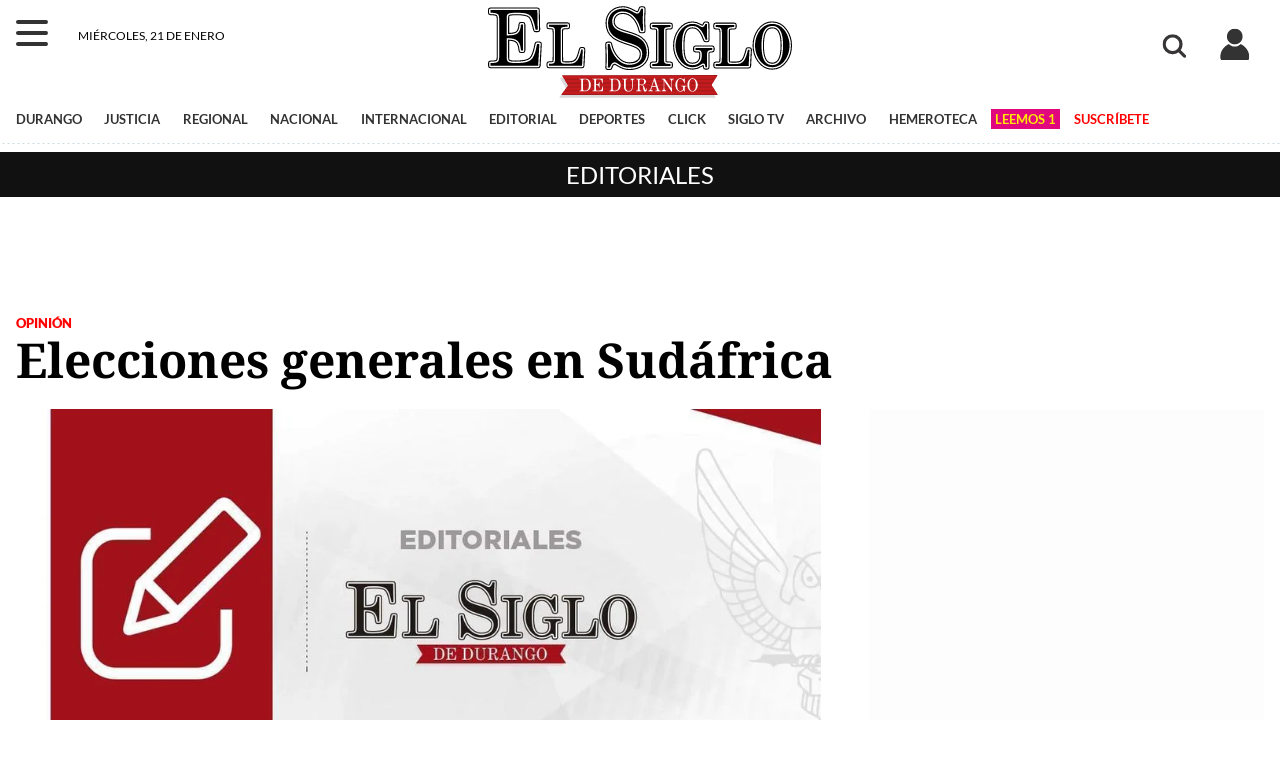

--- FILE ---
content_type: text/html; charset=UTF-8
request_url: https://www.elsiglodedurango.com.mx/noticia/2024/elecciones-generales-en-sudafrica.html
body_size: 13308
content:
<!doctype html>
<html lang="es">
   <head>
      <meta name="viewport" content="width=device-width, initial-scale=1, shrink-to-fit=no">
      <link rel="icon" href="/favicon.png">
      <meta charset="UTF-8">
      <meta http-equiv="X-UA-Compatible" content="IE=edge">
      <meta name="description" content="El próximo miércoles 29 de mayo habrá elecciones generales en Sudáfrica. Serán las séptimas elecciones parlamentarias desde 1994, cuando finalizó el régimen dominado por los…" />
      <meta property="og:description" content="El próximo miércoles 29 de mayo habrá elecciones generales en Sudáfrica. Serán las séptimas elecciones parlamentarias desde 1994, cuando finalizó el régimen dominado por los blancos, con la llegada al poder del Congreso Nacional Africano (CNA), convirtiéndose en el principal partido político del…" />
      <meta property="og:title" content="Elecciones generales en Sudáfrica" />
      <meta property="og:type" content="article" />
      <meta property="og:locale" content="es_MX" />
      <meta property="og:url" content="https://www.elsiglodedurango.com.mx/noticia/2024/elecciones-generales-en-sudafrica.html" />
      <meta property="og:site_name" content="www.elsiglodedurango.com.mx" />
      <meta property="article:published_time" content="2024-05-22" />
      <meta property="article:modified_time" content="2024-05-22 10:06:44" />
      <meta property="article:section" content="editorial" />
      <meta property="fb:app_id" content="485912277049531" />
      <meta property="fb:pages" content="115148165216892">
      <meta name="twitter:title" content="Elecciones generales en Sudáfrica" />
      <meta name="twitter:description" content="El próximo miércoles 29 de mayo habrá elecciones generales en Sudáfrica. Serán las séptimas elecciones parlamentarias desde 1994, cuando finalizó el régimen dominado por los…" />
      <meta name="twitter:site" content="@sigloDurango">
      <meta name="twitter:domain" content="www.elsiglodedurango.com.mx">
      <meta name="twitter:creator" content="SigloNET" />
      <meta property="og:image" content="https://tecolotito.elsiglodedurango.com.mx/i/2024/05/1263648.jpeg" />
      <meta property="og:image:width" content="1280" />
      <meta property="og:image:height" content="676" />
      <meta name="twitter:card" content="summary_large_image" />
      <meta name="twitter:image" content="https://tecolotito.elsiglodedurango.com.mx/i/2024/05/1263648.jpeg" />
      <link rel="image_src" href="https://tecolotito.elsiglodedurango.com.mx/i/2024/05/1263648.jpeg" property="image" />
      <meta name="author" content="El Siglo de Durango">
      <title>Elecciones generales en Sudáfrica</title>
      <link rel="canonical" href="https://www.elsiglodedurango.com.mx/noticia/2024/elecciones-generales-en-sudafrica.html" />
      <link rel="amphtml" href="https://www.elsiglodedurango.com.mx/nota/2024/elecciones-generales-en-sudafrica.html" />
      <meta name="keywords" content="OPINIÓN, EDITORIALES, elecciones, partidos, partido, CNA,">
      <meta name="robots" content="max-image-preview:large">
      <!-- favicon -->
      <link rel="apple-touch-icon" sizes="57x57" href="/media/favicon/apple-icon-57x57.png">
      <link rel="apple-touch-icon" sizes="60x60" href="/media/favicon/apple-icon-60x60.png">
      <link rel="apple-touch-icon" sizes="72x72" href="/media/favicon/apple-icon-72x72.png">
      <link rel="apple-touch-icon" sizes="76x76" href="/media/favicon/apple-icon-76x76.png">
      <link rel="apple-touch-icon" sizes="114x114" href="/media/favicon/apple-icon-114x114.png">
      <link rel="apple-touch-icon" sizes="120x120" href="/media/favicon/apple-icon-120x120.png">
      <link rel="apple-touch-icon" sizes="144x144" href="/media/favicon/apple-icon-144x144.png">
      <link rel="apple-touch-icon" sizes="152x152" href="/media/favicon/apple-icon-152x152.png">
      <link rel="apple-touch-icon" sizes="180x180" href="/media/favicon/apple-icon-180x180.png">
      <link rel="icon" type="image/png" sizes="192x192"  href="/media/favicon/android-icon-192x192.png">
      <link rel="icon" type="image/png" sizes="32x32" href="/media/favicon/favicon-32x32.png">
      <link rel="icon" type="image/png" sizes="96x96" href="/media/favicon/favicon-96x96.png">
      <link rel="icon" type="image/png" sizes="16x16" href="/media/favicon/favicon-16x16.png">
      <link rel="manifest" href="/manifest.json" crossorigin="use-credentials">
      <meta name="msapplication-TileColor" content="#ffffff">
      <meta name="msapplication-TileImage" content="/media/favicon/ms-icon-144x144.png">
      <meta name="theme-color" content="#ffffff">
      <!-- ./favicon -->
      <link rel="stylesheet" href="/plantillas/estilo.css?v=2411251628">
      <link rel="stylesheet" href="/plantillas/nota.css?v=2411251628">
      
      
      <style type="text/css">@font-face {font-family:Playfair Display;font-style:normal;font-weight:500;src:url(/cf-fonts/v/playfair-display/5.0.18/cyrillic/wght/normal.woff2);unicode-range:U+0301,U+0400-045F,U+0490-0491,U+04B0-04B1,U+2116;font-display:swap;}@font-face {font-family:Playfair Display;font-style:normal;font-weight:500;src:url(/cf-fonts/v/playfair-display/5.0.18/latin-ext/wght/normal.woff2);unicode-range:U+0100-02AF,U+0304,U+0308,U+0329,U+1E00-1E9F,U+1EF2-1EFF,U+2020,U+20A0-20AB,U+20AD-20CF,U+2113,U+2C60-2C7F,U+A720-A7FF;font-display:swap;}@font-face {font-family:Playfair Display;font-style:normal;font-weight:500;src:url(/cf-fonts/v/playfair-display/5.0.18/vietnamese/wght/normal.woff2);unicode-range:U+0102-0103,U+0110-0111,U+0128-0129,U+0168-0169,U+01A0-01A1,U+01AF-01B0,U+0300-0301,U+0303-0304,U+0308-0309,U+0323,U+0329,U+1EA0-1EF9,U+20AB;font-display:swap;}@font-face {font-family:Playfair Display;font-style:normal;font-weight:500;src:url(/cf-fonts/v/playfair-display/5.0.18/latin/wght/normal.woff2);unicode-range:U+0000-00FF,U+0131,U+0152-0153,U+02BB-02BC,U+02C6,U+02DA,U+02DC,U+0304,U+0308,U+0329,U+2000-206F,U+2074,U+20AC,U+2122,U+2191,U+2193,U+2212,U+2215,U+FEFF,U+FFFD;font-display:swap;}@font-face {font-family:Playfair Display;font-style:normal;font-weight:700;src:url(/cf-fonts/v/playfair-display/5.0.18/latin/wght/normal.woff2);unicode-range:U+0000-00FF,U+0131,U+0152-0153,U+02BB-02BC,U+02C6,U+02DA,U+02DC,U+0304,U+0308,U+0329,U+2000-206F,U+2074,U+20AC,U+2122,U+2191,U+2193,U+2212,U+2215,U+FEFF,U+FFFD;font-display:swap;}@font-face {font-family:Playfair Display;font-style:normal;font-weight:700;src:url(/cf-fonts/v/playfair-display/5.0.18/latin-ext/wght/normal.woff2);unicode-range:U+0100-02AF,U+0304,U+0308,U+0329,U+1E00-1E9F,U+1EF2-1EFF,U+2020,U+20A0-20AB,U+20AD-20CF,U+2113,U+2C60-2C7F,U+A720-A7FF;font-display:swap;}@font-face {font-family:Playfair Display;font-style:normal;font-weight:700;src:url(/cf-fonts/v/playfair-display/5.0.18/cyrillic/wght/normal.woff2);unicode-range:U+0301,U+0400-045F,U+0490-0491,U+04B0-04B1,U+2116;font-display:swap;}@font-face {font-family:Playfair Display;font-style:normal;font-weight:700;src:url(/cf-fonts/v/playfair-display/5.0.18/vietnamese/wght/normal.woff2);unicode-range:U+0102-0103,U+0110-0111,U+0128-0129,U+0168-0169,U+01A0-01A1,U+01AF-01B0,U+0300-0301,U+0303-0304,U+0308-0309,U+0323,U+0329,U+1EA0-1EF9,U+20AB;font-display:swap;}@font-face {font-family:Playfair Display;font-style:normal;font-weight:900;src:url(/cf-fonts/v/playfair-display/5.0.18/latin/wght/normal.woff2);unicode-range:U+0000-00FF,U+0131,U+0152-0153,U+02BB-02BC,U+02C6,U+02DA,U+02DC,U+0304,U+0308,U+0329,U+2000-206F,U+2074,U+20AC,U+2122,U+2191,U+2193,U+2212,U+2215,U+FEFF,U+FFFD;font-display:swap;}@font-face {font-family:Playfair Display;font-style:normal;font-weight:900;src:url(/cf-fonts/v/playfair-display/5.0.18/vietnamese/wght/normal.woff2);unicode-range:U+0102-0103,U+0110-0111,U+0128-0129,U+0168-0169,U+01A0-01A1,U+01AF-01B0,U+0300-0301,U+0303-0304,U+0308-0309,U+0323,U+0329,U+1EA0-1EF9,U+20AB;font-display:swap;}@font-face {font-family:Playfair Display;font-style:normal;font-weight:900;src:url(/cf-fonts/v/playfair-display/5.0.18/latin-ext/wght/normal.woff2);unicode-range:U+0100-02AF,U+0304,U+0308,U+0329,U+1E00-1E9F,U+1EF2-1EFF,U+2020,U+20A0-20AB,U+20AD-20CF,U+2113,U+2C60-2C7F,U+A720-A7FF;font-display:swap;}@font-face {font-family:Playfair Display;font-style:normal;font-weight:900;src:url(/cf-fonts/v/playfair-display/5.0.18/cyrillic/wght/normal.woff2);unicode-range:U+0301,U+0400-045F,U+0490-0491,U+04B0-04B1,U+2116;font-display:swap;}@font-face {font-family:Noto Serif;font-style:normal;font-weight:400;src:url(/cf-fonts/v/noto-serif/5.0.18/cyrillic/wght/normal.woff2);unicode-range:U+0301,U+0400-045F,U+0490-0491,U+04B0-04B1,U+2116;font-display:swap;}@font-face {font-family:Noto Serif;font-style:normal;font-weight:400;src:url(/cf-fonts/v/noto-serif/5.0.18/greek/wght/normal.woff2);unicode-range:U+0370-03FF;font-display:swap;}@font-face {font-family:Noto Serif;font-style:normal;font-weight:400;src:url(/cf-fonts/v/noto-serif/5.0.18/greek-ext/wght/normal.woff2);unicode-range:U+1F00-1FFF;font-display:swap;}@font-face {font-family:Noto Serif;font-style:normal;font-weight:400;src:url(/cf-fonts/v/noto-serif/5.0.18/latin/wght/normal.woff2);unicode-range:U+0000-00FF,U+0131,U+0152-0153,U+02BB-02BC,U+02C6,U+02DA,U+02DC,U+0304,U+0308,U+0329,U+2000-206F,U+2074,U+20AC,U+2122,U+2191,U+2193,U+2212,U+2215,U+FEFF,U+FFFD;font-display:swap;}@font-face {font-family:Noto Serif;font-style:normal;font-weight:400;src:url(/cf-fonts/v/noto-serif/5.0.18/cyrillic-ext/wght/normal.woff2);unicode-range:U+0460-052F,U+1C80-1C88,U+20B4,U+2DE0-2DFF,U+A640-A69F,U+FE2E-FE2F;font-display:swap;}@font-face {font-family:Noto Serif;font-style:normal;font-weight:400;src:url(/cf-fonts/v/noto-serif/5.0.18/latin-ext/wght/normal.woff2);unicode-range:U+0100-02AF,U+0304,U+0308,U+0329,U+1E00-1E9F,U+1EF2-1EFF,U+2020,U+20A0-20AB,U+20AD-20CF,U+2113,U+2C60-2C7F,U+A720-A7FF;font-display:swap;}@font-face {font-family:Noto Serif;font-style:normal;font-weight:400;src:url(/cf-fonts/v/noto-serif/5.0.18/vietnamese/wght/normal.woff2);unicode-range:U+0102-0103,U+0110-0111,U+0128-0129,U+0168-0169,U+01A0-01A1,U+01AF-01B0,U+0300-0301,U+0303-0304,U+0308-0309,U+0323,U+0329,U+1EA0-1EF9,U+20AB;font-display:swap;}@font-face {font-family:Noto Serif;font-style:normal;font-weight:700;src:url(/cf-fonts/v/noto-serif/5.0.18/cyrillic-ext/wght/normal.woff2);unicode-range:U+0460-052F,U+1C80-1C88,U+20B4,U+2DE0-2DFF,U+A640-A69F,U+FE2E-FE2F;font-display:swap;}@font-face {font-family:Noto Serif;font-style:normal;font-weight:700;src:url(/cf-fonts/v/noto-serif/5.0.18/greek-ext/wght/normal.woff2);unicode-range:U+1F00-1FFF;font-display:swap;}@font-face {font-family:Noto Serif;font-style:normal;font-weight:700;src:url(/cf-fonts/v/noto-serif/5.0.18/greek/wght/normal.woff2);unicode-range:U+0370-03FF;font-display:swap;}@font-face {font-family:Noto Serif;font-style:normal;font-weight:700;src:url(/cf-fonts/v/noto-serif/5.0.18/latin/wght/normal.woff2);unicode-range:U+0000-00FF,U+0131,U+0152-0153,U+02BB-02BC,U+02C6,U+02DA,U+02DC,U+0304,U+0308,U+0329,U+2000-206F,U+2074,U+20AC,U+2122,U+2191,U+2193,U+2212,U+2215,U+FEFF,U+FFFD;font-display:swap;}@font-face {font-family:Noto Serif;font-style:normal;font-weight:700;src:url(/cf-fonts/v/noto-serif/5.0.18/cyrillic/wght/normal.woff2);unicode-range:U+0301,U+0400-045F,U+0490-0491,U+04B0-04B1,U+2116;font-display:swap;}@font-face {font-family:Noto Serif;font-style:normal;font-weight:700;src:url(/cf-fonts/v/noto-serif/5.0.18/latin-ext/wght/normal.woff2);unicode-range:U+0100-02AF,U+0304,U+0308,U+0329,U+1E00-1E9F,U+1EF2-1EFF,U+2020,U+20A0-20AB,U+20AD-20CF,U+2113,U+2C60-2C7F,U+A720-A7FF;font-display:swap;}@font-face {font-family:Noto Serif;font-style:normal;font-weight:700;src:url(/cf-fonts/v/noto-serif/5.0.18/vietnamese/wght/normal.woff2);unicode-range:U+0102-0103,U+0110-0111,U+0128-0129,U+0168-0169,U+01A0-01A1,U+01AF-01B0,U+0300-0301,U+0303-0304,U+0308-0309,U+0323,U+0329,U+1EA0-1EF9,U+20AB;font-display:swap;}@font-face {font-family:Lato;font-style:normal;font-weight:400;src:url(/cf-fonts/s/lato/5.0.18/latin/400/normal.woff2);unicode-range:U+0000-00FF,U+0131,U+0152-0153,U+02BB-02BC,U+02C6,U+02DA,U+02DC,U+0304,U+0308,U+0329,U+2000-206F,U+2074,U+20AC,U+2122,U+2191,U+2193,U+2212,U+2215,U+FEFF,U+FFFD;font-display:swap;}@font-face {font-family:Lato;font-style:normal;font-weight:400;src:url(/cf-fonts/s/lato/5.0.18/latin-ext/400/normal.woff2);unicode-range:U+0100-02AF,U+0304,U+0308,U+0329,U+1E00-1E9F,U+1EF2-1EFF,U+2020,U+20A0-20AB,U+20AD-20CF,U+2113,U+2C60-2C7F,U+A720-A7FF;font-display:swap;}@font-face {font-family:Lato;font-style:normal;font-weight:700;src:url(/cf-fonts/s/lato/5.0.18/latin/700/normal.woff2);unicode-range:U+0000-00FF,U+0131,U+0152-0153,U+02BB-02BC,U+02C6,U+02DA,U+02DC,U+0304,U+0308,U+0329,U+2000-206F,U+2074,U+20AC,U+2122,U+2191,U+2193,U+2212,U+2215,U+FEFF,U+FFFD;font-display:swap;}@font-face {font-family:Lato;font-style:normal;font-weight:700;src:url(/cf-fonts/s/lato/5.0.18/latin-ext/700/normal.woff2);unicode-range:U+0100-02AF,U+0304,U+0308,U+0329,U+1E00-1E9F,U+1EF2-1EFF,U+2020,U+20A0-20AB,U+20AD-20CF,U+2113,U+2C60-2C7F,U+A720-A7FF;font-display:swap;}@font-face {font-family:Lato;font-style:normal;font-weight:900;src:url(/cf-fonts/s/lato/5.0.18/latin-ext/900/normal.woff2);unicode-range:U+0100-02AF,U+0304,U+0308,U+0329,U+1E00-1E9F,U+1EF2-1EFF,U+2020,U+20A0-20AB,U+20AD-20CF,U+2113,U+2C60-2C7F,U+A720-A7FF;font-display:swap;}@font-face {font-family:Lato;font-style:normal;font-weight:900;src:url(/cf-fonts/s/lato/5.0.18/latin/900/normal.woff2);unicode-range:U+0000-00FF,U+0131,U+0152-0153,U+02BB-02BC,U+02C6,U+02DA,U+02DC,U+0304,U+0308,U+0329,U+2000-206F,U+2074,U+20AC,U+2122,U+2191,U+2193,U+2212,U+2215,U+FEFF,U+FFFD;font-display:swap;}</style> 
 <!--     <link rel="preconnect" href="https://securepubads.g.doubleclick.net">
      <script async src="https://pagead2.googlesyndication.com/pagead/js/adsbygoogle.js?client=ca-pub-5687735147948295" crossorigin="anonymous"></script>
      <script async src="https://securepubads.g.doubleclick.net/tag/js/gpt.js"></script>
      <script>
         window.googletag = window.googletag || {};
         googletag.cmd = googletag.cmd || []; //bugfix
      </script>-->
      
      <!--<script async src="https://www.googletagmanager.com/gtag/js?id=UA-75364-4"></script>-->
<script async src="https://www.googletagmanager.com/gtag/js?id=G-8H16FW1CF6" type="157249077793fdf2c9e4316f-text/javascript"></script>
<script type="157249077793fdf2c9e4316f-text/javascript">
   //google
   window.dataLayer = window.dataLayer || [];
   function gtag(){dataLayer.push(arguments);}
   gtag('js', new Date());
//   gtag('config', 'UA-75364-4');
   gtag('config', 'G-8H16FW1CF6');
</script>

<!-- Begin comScore Tag -->
<script type="157249077793fdf2c9e4316f-text/javascript">
  var _comscore = _comscore || [];
  _comscore.push({
    c1: "2", c2: "18411745",
    options: {
      enableFirstPartyCookie: true,
      bypassUserConsentRequirementFor1PCookie: true
    }
  });
  (function () {
    var s = document.createElement("script"), el = document.getElementsByTagName("script")[0]; s.async = true;
    s.src = "https://sb.scorecardresearch.com/cs/18411745/beacon.js";
    el.parentNode.insertBefore(s, el);
  })();
</script>
<noscript>
  <img src="https://sb.scorecardresearch.com/p?c1=2&amp;c2=18411745&amp;cv=4.4.0&amp;cj=1">
</noscript>
<!-- End comScore Tag -->

   </head>
   <body>
      <div id="oop-portada" class="out"></div>
            <header class="rowm container">
<div class="col-1 menu">
   <nav>
   <div id="menuToggle">
      <input type="checkbox" class="hamburguesa" />
      <span></span>
      <span></span>
      <span></span>
      <span class="bolito"></span>
      <table id="menus">
         <tr>
            <td>
               <form method="get" action="/archivo/" target="_top">
		       <!--<input type="hidden" name="as_sitesearch" value="elsiglodedurango.com.mx">-->
                  <input type="text" name="q" value="" placeholder="Buscar" autocomplete="off" />
               </form>
            </td>
            <td rowspan="14">
               <!--
               <a href="/anuncios/crear/" class="btn red">ANÚNCIATE</a>
	       -->
               <a href="/suscripcion/" class="btn red text-light">SUSCRÍBETE</a>
               <a href="/hemeroteca/" class="impresa"></a>
	       <a href="/siglotv/" class="video" title="Siglo TV">SIGLO TV</a>
	       <a href="/galerias/" class="fotom" title="Galerías">FOTOGRAFÍA</a>
            </td>
	         </tr>
         <tr>
            <td><a href="/seccion/durango/" title="Noticias de Durango, Durango">DURANGO</a></td>
         </tr>
         <tr><td><a href="/seccion/justicia/" title="Noticias policiacas">JUSTICIA</a></td></tr>
         <tr><td><a href="/seccion/regional/" title="Noticias regionales">REGIONAL</a></td></tr>
         <tr><td><a href="/seccion/nacional/" title="Noticias de México y el mundo">MÉXICO Y EUA</a></td></tr>
         <tr><td><a href="/seccion/editorial/" title="Editoriales">EDITORIAL</a></td></tr>
         <tr><td><a href="/seccion/deportes/" title="Noticias y eventos deportivos">DEPORTES</a></td></tr>
         <tr><td><a href="/seccion/nosotros/" title="Noticias de Nosotros">NOSOTROS</a></td></tr>
         <tr><td><a href="/seccion/kiosko/" title="Espectáculos y entretenimiento">KIOSKO</a></td></tr>
         <tr><td><a href="/seccion/salud/" title="Sección Salud">SALUD</a></td></tr>
         <tr><td><a href="/seccion/click/" title="Sección Click">CLICK</a></td></tr>
         <tr><td><a href="/suplementos/?s=alacarta&ult=1" title="Suplemento A LA CARTA">A LA CARTA</a></td></tr>
         <tr><td><a href="/suplementos/?s=guiamedica&ult=1" title="Suplemento GUÍA MÉDICA">GUÍA MÉDICA</a></td></tr>
         <tr><td><a href="/suplementos/?s=click&ult=1" title="Suplemento CLICK!">CLICK!</a></td></tr>
           </table>
   </div>
   </nav>
</div>



<div class="col-4 pt-2">
   <time id="lafecha">jueves, 30 de enero</time>
</div>
<div class="col-10 text-center"><a href="/" class="d-block"><img src="/media/el-siglo-de-durango.svg" class="logo" alt="El Siglo de Durango" width="295" height="45" layout="responsive" /></a> </div>
<div class="col-3 clima pt-3"><!----></div>

<div class="col-2 busca text-center">
   <form method="get" action="/archivo/" id="buscameh" class="d-none" target="_top">
	   <!--<input type="hidden" name="as_sitesearch" value="elsiglodedurango.com.mx">-->
      <input type="text" id="buscamehi" name="q" value="" required placeholder="Buscar" />
   </form>
   <a href="/archivo/" class="icono buscador" id="buscame" onclick="if (!window.__cfRLUnblockHandlers) return false; return buscameh();" data-cf-modified-157249077793fdf2c9e4316f-=""></a>
</div>

<div class="col-1 text-center usuarioc"><a href="/login/" class="icono usuario"></a></div>


<div class="col-20" id="menu"><a href="/seccion/durango/">DURANGO</a><a href="/seccion/justicia/">JUSTICIA</a><a href="/seccion/regional/">REGIONAL</a><a href="/seccion/nacional/">NACIONAL</a><a href="/seccion/internacional/">INTERNACIONAL</a><a href="/seccion/editorial/">EDITORIAL</a><a href="/seccion/deportes/">DEPORTES</a><a href="/seccion/click/">CLICK</a><a href="/siglotv/">SIGLO TV</a><a href="/archivo/" title="Noticias publicadas en El Siglo de Durango">ARCHIVO</a><a href="/hemeroteca/" title="Hemeroteca de la edición impresa de El Siglo de Durango">HEMEROTECA</a> <a href="/leemos/" target="_blank" class="leemosuno leemos1" title="Leemos 1">LEEMOS 1</a> <a href="/suscripcion/" class="text-red">SUSCRÍBETE</a> </div>
</header>


      <span class="dot1"></span>
      <div class="bg-gray text-center">
         <p class="seccion uppercase"><a href="/seccion/editorial/" class="text-light text-decoration-none">Editoriales</a></p>
      </div>
           <div id="dibujamea" class="container text-center"></div>
	  <div id="notaA" class="pub pubi1  text-center    DG_NOTICIASA"></div></div>

      <div class="container cabeza">
         <small class="localizador"><a href="/archivo/?q=OPINIÓN" class="text-decoration-none text-red">OPINIÓN</a></small>
         <h1 id="cabeza" class="cabeza header">Elecciones generales en Sudáfrica</h1>
         
      </div>
      <div class="container">
         <div class="row">
            <div class="col-8">
               <article>
               <figure><img src="https://tecolotito.elsiglodedurango.com.mx/cdn-cgi/image/format=auto,width=1024/i/2024/05/1263648.jpeg" srcset="https://tecolotito.elsiglodedurango.com.mx/cdn-cgi/image/format=auto,width=320/i/2024/05/1263648.jpeg 320w,https://tecolotito.elsiglodedurango.com.mx/cdn-cgi/image/format=auto,width=720/i/2024/05/1263648.jpeg 720w,https://tecolotito.elsiglodedurango.com.mx/cdn-cgi/image/format=auto,width=1024/i/2024/05/1263648.jpeg 1024w" alt="Elecciones generales en Sudáfrica" width="1280" height="676" class="image" /></figure><p class="pie">Elecciones generales en Sudáfrica</p>
               <header class="m-0">
               <a href="/archivo/?q=JORGE ÁLVAREZ FUENTES&amp;busqueda=autor" class="bold mr-2 text-decoration-none">JORGE ÁLVAREZ FUENTES</a>
               <time datetime="2024-05-22 10:06:44">22 may 2024 - 10:06</time>
               </header>
               <div id="notaB" class="pub pubi2 switch pub90 my-2"></div>
               <section class="body row">
               <aside class="col-1">
               <div class="comparte sticky">
                  <small>COMPARTIR</small>
                  <a href="#" class="icono fb" onclick="if (!window.__cfRLUnblockHandlers) return false; return share('fb');" title="Publicar noticia en Facebook" data-cf-modified-157249077793fdf2c9e4316f-="">Facebook</a>
                  <a href="#" class="icono tw" onclick="if (!window.__cfRLUnblockHandlers) return false; return share('tw');" title="Compartir noticia en Twitter" data-cf-modified-157249077793fdf2c9e4316f-="">Twitter</a>
                  <a href="#" class="icono mail" id="sharemail" onclick="if (!window.__cfRLUnblockHandlers) return false; return share('mail');" title="Enviar noticia por correo" data-cf-modified-157249077793fdf2c9e4316f-="">Correo</a>
                  <a href="#" class="icono share" onclick="if (!window.__cfRLUnblockHandlers) return false; return share('share');" title="Compartir noticia" data-cf-modified-157249077793fdf2c9e4316f-="">comparte</a>
                  <!--
                  <a href="#comenta" onclick="document.getElementById('comenta').contentWindow.comentarios();" class="icono comentarios text-decoration-none" id="comentarios" title="Comentar esta nota">&nbsp;</a>
                  <small>COMENTAR</small>
                  -->
               </div>
               </aside>
               <main class="col-11" id="lanota">
               <p>El próximo miércoles 29 de mayo habrá elecciones generales en Sudáfrica. Serán las séptimas elecciones parlamentarias desde 1994, cuando finalizó el régimen dominado por los blancos, con la llegada al poder del Congreso Nacional Africano (CNA), convirtiéndose en el principal partido político del país, que ha dominado desde entonces las decisiones políticas, económicas y sociales de esta potencia emergente. Han pasado 30 años desde la histórica designación de Nelson Mandela como el primer presidente negro, después de una larga lucha de liberación que permitió acabar con el régimen del apartheid y sentar las bases para proseguir con el proceso inacabado de descolonización y finalizar el racismo.</p>
<p>Los comicios estarán a cargo de la Comisión Electoral, reconocida por su competencia, imparcialidad e independencia. El poder judicial tiene también un importante papel de control y sanción sobre los procesos. Son 28 millones los electores, mayores de 18 años, registrados para participar en las elecciones parlamentarias nacionales, que, como cada cinco años, se celebran en un solo día para elegir, con base en un sistema de representación proporcional, tanto a los miembros de la asamblea legislativa nacional, como a los parlamentarios de las legislaturas de las nueve provincias en las que se divide el país. El ejército sudafricano permanece ajeno a las relaciones simbióticas entre partido y gobierno, manteniéndose como una institución castrense prestigiada, profesional y apolítica.</p>
<p>Los 400 asientos de la Asamblea Nacional se dividen en 200 curules reservados a los candidatos registrados mediante listas de los partidos políticos nacionales; los restantes 200 divididos entre las nueve provincias, según el tamaño de su población, por los que compiten candidatos tanto de los partidos políticos nacionales y locales, como candidatos independientes. Esto último, gracias a la reforma de la ley electoral promovida y aprobada en 2023, mediante la cual, por primera vez, individuos no asociados a partidos políticos participarán como candidatos independientes, sólo en las elecciones parlamentarias provinciales.</p>
<p>En las elecciones municipales y locales de 2021 hubo una baja participación, sólo por encima del 50%, como ocurrió en las pasadas elecciones generales de 2019, reflejando un desencanto y alejamiento del electorado, -sobre todo entre los jóvenes nacidos después del fin del apartheid- con los gobiernos encabezados por el CNA, habiendo desinterés por sus políticas públicas. El presidente de Sudáfrica es elegido dentro de los primeros 30 días por los miembros de la Asamblea Nacional recién electos.</p>
<p>Habiendo más de 50 partidos políticos registrados, sobresalen no sólo el CNA, sino las dos principales fuerzas opositoras nacionales: la Alianza Democrática (AD), la más importante oposición, la cual sigue enfrentando enormes retos por ser un partido multi racial, pero cuya agenda es percibida dominada por los intereses de los sudafricanos blancos. Está también el partido de los Luchadores por la Libertad Económica (LLE), un desprendimiento del CNA, encabezado por Julius Malema, su antiguo líder juvenil, con una explícita plataforma progresista derivada del pujante nacionalismo africano negro, con propuestas originadas en la tradición de la izquierda marxista, que incluyen tanto el reparto y devolución de tierras como la nacionalización de bancos y empresas mineras.</p>
<p>Figura también el Congreso Africano por la Transformación, el partido político formado por el anterior secretario general del CNA, Ace Magashule. A estas formaciones ha venido a sumarse el llamado MK, el nuevo partido del expresidente Jacob Zuma, -reinstalado por la vía judicial como candidato, superando las acusaciones en su contra y una condena por actos de corrupción-, un líder populista carismático que podría obtener un sólido respaldo electoral en su provincia natal, que mantiene una amplia base de popularidad entre la mayoría de la población zulú.</p>
<p>En las próximas elecciones el CNA podría, por primera vez, no obtener una mayoría legislativa. Las tendencias, muestreos y encuestas de votación indican que la popularidad del actual presidente Cyril Ramaphosa -quien reemplazó en 2018 a Zuma como líder del partido, para allanar el camino y ganar las parlamentarias hace cinco años y encabezar el gobierno- al igual que sus recientes iniciativas políticas han ido en declive debido, entre otras razones, a un mal desempeño gubernamental, a notorias fallas en los servicios públicos, principalmente en salud y en el suministro de electricidad, -con frecuentes apagones-, pero, sobre todo, a la persistente violencia política entre facciones, la inseguridad y criminalidad crecientes y un altísimo desempleo racializado entre la mayoría de la población joven. A nuevas denuncias por casos de corrupción se suman la insularidad de las decisiones políticas y las marcadas divergencias internas dentro del CNA, derivadas de una marcada concentración en la toma de decisiones y frecuentes abusos de poder.</p>
<p>El CNA y el presidente Ramaphosa mantienen todas las alternativas posibles. Si acaso no obtienen una mayoría legislativa o la consiguen con un margen muy reducido podrían necesitar del apoyo de otro u otros partidos (AD o quizás LLE), abriéndose la posibilidad de una inédita formación de un gobierno de coalición de alcances limitados, conformada por alianzas internas y compromisos puntuales en un reparto del poder y posiciones en el gabinete. Todo para preservar internamente y proyectar internacionalmente los indiscutibles logros democráticos alcanzados por Sudáfrica. Los partidos de oposición han incrementado sus capacidades para acotar de manera coordinada y consistente las mayorías parlamentarias impuestas por el CNA, incidiendo en sus bastiones. Alianza Democrática concertó una plataforma común para ir en coalición con 6 partidos minoritarios en anticipo de posibles resultados favorables en las próximas elecciones.</p>
<p>Sin duda, las elecciones en Sudáfrica ofrecen valiosísimas lecciones para México.</p>
<p>@JAlvarezFuentes</p>

               </main>
               </section>
               
               <div id="notaC" class="pub"> </div>
               </article>
               <span id="cuantos" class="text-muted float-right"></span>
               <div id="notaF" class="pub vdo"> </div>
	       <p class="tags">Escrito en: <a href="/archivo/?q=OPINIÓN" class="text-decoration-none">OPINIÓN</a> <a href="/archivo/?q=EDITORIALES" class="text-decoration-none">EDITORIALES</a> <small class="text-muted">elecciones, partidos, partido, CNA,</small></p>
               <div id="corto"></div>
               <!--
               <iframe class="ventana" id="comenta" width="400" height="300" src="/contenido/video/?fbcn=https://www.elsiglodedurango.com.mx/noticia/2024/elecciones-generales-en-sudafrica.html" loading="lazy"></iframe>
               -->
               <script type="157249077793fdf2c9e4316f-text/javascript">
                 window._taboola = window._taboola || [];
                 _taboola.push({article:'auto'});
                 !function (e, f, u, i) {
                    if (!document.getElementById(i)){
      		       e.async = 1;
	 	       		 e.src = u;
		       		 e.id = i;
		       		 f.parentNode.insertBefore(e, f);
		    			}
		  			}(document.createElement('script'),
		 		document.getElementsByTagName('script')[0],
		  		'//cdn.taboola.com/libtrc/elsiglodetorren-elsiglodedurango/loader.js',
	         'tb_loader_script');
		   	if(window.performance && typeof window.performance.mark == 'function')
    			{window.performance.mark('tbl_ic');}
	      </script>
               <h2 class="titulo0 bg-gray text-light iconos mb-1">Noticias relacionadas</h2>
		<div id="lasrelacionadas"></div>

          <div id="taboola-below-article-thumbnails"></div>
	       <script type="157249077793fdf2c9e4316f-text/javascript">
	          window._taboola = window._taboola || [];
		  		_taboola.push({mode: 'alternating-thumbnails-a',
					container: 'taboola-below-article-thumbnails',
    				placement: 'Below Article Thumbnails',
    				target_type: 'mix'
  				});
			</script>


            </div><!-- /content -->
            <div class="col-4">
               <div class="h-900 bg-light">
                  <div id="notaD" class="pub pubi4 switch pub250 sticky DG_NOTICIASD"></div>
                  <div id="notaE" class="pub pubi5 switch pub250 sticky DG_NOTICIASE"></div>
               </div>
               <div id="temas"></div>
               <h3 class="titulo0 bg-gray text-light iconos"><a href="/top/?from=Editoriales" class="text-decoration-none text-light">TENDENCIA</a></h3>
               <iframe class="pop" src="/contenido/top/?from=elecciones-generales-en-sudafrica&url=/noticia/2024/elecciones-generales-en-sudafrica.html" title="Es tendencia en publicaciones" loading="lazy" width="300" height="410"></iframe>
               <div id="notaG" class="pub pubi6 switch pub250 my-2 MMBOX"></div>
               <h3 class="titulo0 bg-gray text-light"><span class="mas">+</span> <a href="/top/?from=Editoriales" class="text-light">LEÍDAS</a></h3>
               <ol id="masleidas">
                  <li><span></span></li>
               </ol>
               <div id="notaH" class="pub pubi7 switch pub250 my-2 DG_NOTICIAD"></div>
               <div id="notaI" class="pub pubi8 switch pub250 sticky DG_NOTICIAG"></div>
            </div><!-- /aside -->
         </div><!-- /row -->


         <div id="notaJ" class="pub pubi9 switch  my-3 SKIN"></div>
         <div class="row">
            <div class="col-8">
               <h3 class="titulo0 bg-gray text-light text-center mb-1"><span class="elsiglo">EL SIGLO</span> RECIENTES</h3>
               <iframe class="recientes" src="/contenido/recientes/?me=1540625&from=/noticia/2024/elecciones-generales-en-sudafrica.html" title="Noticias recientes" width="350" height="380" loading="lazy"></iframe>
            </div>
            <div class="col-4">
               <h3 class="titulo0 bg-gray text-light m-0"><span class="mas">+</span> 
                  Más leídas de <a href="/seccion/editorial/" class="text-light">Editoriales</a>
               </h3>
               <ol class="listado masleidas" id="masleidasseccion">
                  <li><span></span></li>
               </ol>


            </div>
         </div>
        <div id="notaK" class="pub pubi10 my-3 MMNOTA"></div>

         <div class="row">
            <div class="col-8">


               <h3 class="titulo0 bg-gray text-light text-center mb-1">TE PUEDE INTERESAR</h3>
               <div id="similares"></div>

            </div>
            <div class="col-4">
               <h3 class="titulo0 bg-gray text-light m-0 iconos">LECTURAS ANTERIORES</h3>
               <ol id="leidas"><li><span></span></li><li><span></span></li><li><span></span></li></ol>
               <h4 class="lead">Fotografías <a href="/galerias/mas-vistas/?from=news">más vistas</a></h4>
               <iframe src="/contenido/galerias/?from=elecciones-generales-en-sudafrica&tipo=ahora" title="Fotos más vistas" width="400" height="400" class="ventana" scrolling="no" resizable></iframe>

               <iframe src="/contenido/masvisto/?from=elecciones-generales-en-sudafrica&site=dgo" class="sticky" height="300" title="Es tendencia" loading="lazy"></iframe>
            </div>
         </div>

         <!--<div class="pubx pubi8 switch pub250"></div>-->
         <div id="notaL" class="pub pubi11 PRYMADS"></div>
        <div id="notaM" class="pub pubi12 DG_NOTICIAF"></div>

         <span class="dot1"></span>
  
	 <!--<div id="notaO" class="pub pubi13"></div>-->
      </div><!-- /container -->
      <div id="lasfotos" onclick="if (!window.__cfRLUnblockHandlers) return false; this.style.display='none';" data-cf-modified-157249077793fdf2c9e4316f-=""></div>



      
<footer class="mt-3">
<div class="container bg-gray">
   <a href="/" title="El Siglo"><img src="/media/el-siglo-de-durango-blanco.svg" width="330" height="50" alt="El Siglo" class="mb-3" loading="lazy" /></a>

   <div class="row">
      <div class="col-9">
         <div class="rowf">
                     
	     <div class="col2">
		
                <a href="/suplementos/" class="d-block text-light text-decoration-none">SUPLEMENTOS</a>
			 <a href="/suplementos/?s=click&ult=1" class="d-block text-light text-decoration-none">CLICK!</a>	
	    </div>
	    <div class="col2">
		
                 <a href="/suplementos/?s=guiamedica&ult=1" class="d-block text-light text-decoration-none">GUÍA MÉDICA</a>
		 <a href="/suplementos/?s=alacarta&ult=1" class="d-block text-light text-decoration-none">A LA CARTA</a>		
	</div>

	 <div class="col2">
               <a href="/siglotv/" class="d-block text-light text-decoration-none">SIGLO TV</a>
               <!--
	       <a href="https://siglonuevo.mx" class="d-block text-light text-decoration-none">SIGLO NUEVO</a>
               <a href="/suplementos/?s=rostros" class="d-block text-light text-decoration-none">ROSTROS</a>
	       -->
            </div>

	    <div class="col2">
	       <a href="https://www.elsiglodetorreon.com.mx/" class="d-block text-light text-decoration-none">EL SIGLO DE TORREON</a>
               <!--
	       <a href="https://siglonuevo.mx" class="d-block text-light text-decoration-none">SIGLO NUEVO</a>
               <a href="/suplementos/?s=rostros" class="d-block text-light text-decoration-none">ROSTROS</a>
	       -->
            </div>

            <div class="col2">
	      <a href="https://www.elsiglocoahuila.mx/" class="d-block text-light text-decoration-none">SIGLO COAHUILA</a>
              <!-- 
               <a href="/suplementos/?s=teco" class="d-block text-light text-decoration-none">TECOLOTITO</a>
               <a href="https://doctorencasa.elsiglo.mx/" class="d-block text-light text-decoration-none">DOCTOR EN CASA</a>
	      --> 
            </div>
          
            <div class="col2">
                <!--
		<a href="https://www.elsiglodedurango.com.mx/" class="d-block text-light text-decoration-none">EL SIGLO DE DURANGO</a>
                <a href="/seccion/manga/" class="d-block text-light text-decoration-none">MUNDO MANGA</a>
	        -->
            </div>
            <div class="col2">
              <!--
	      <a href="/suplementos/" class="d-block text-light text-decoration-none">SUPLEMENTOS</a>
	      -->
            </div>
         </div>
         <p class="dot2"></p>
         <div class="rowf mb-3">
            <div class="col2 relative">
               <span class="dot3"></span>
               <strong class="red">INSTITUCIONAL</strong>
	       <a href="/siglo/"  class="d-block text-light text-decoration-none">Misión</a> <!-- /siglo/index.html -->
	       <a href="/siglo/directivos.html"  class="d-block text-light text-decoration-none">Directivos</a> <!-- /siglo/directivos.html -->
	       <a class="d-block text-light text-decoration-none">Contáctanos</a> <!-- /contacto/ -->
            </div>
	    <!--
            <div class="col2 relative">
               <span class="dot3 dot3d"></span>
               <strong class="red">PUBLICIDAD</strong>
               <a href="/anuncios/" class="d-block text-light text-decoration-none">Clasificados</a>
               <a href="/anuncios/esquelas/" class="d-block text-light text-decoration-none">Esquelas</a>
               <a href="https://lagunashop.mx/" class="d-block text-light text-decoration-none">Lagunashop</a>
            </div>
            <div class="col2 relative">
               <span class="dot3"></span>
               <strong class="red">SERVICIOS</strong>
               <a href="/hemeroteca/" class="d-block text-light text-decoration-none">Hemeroteca</a>
               <a href="/archivo/" class="d-block text-light text-decoration-none">Archivo</a>
            </div> 
	    -->
            <div class="col2">
               <strong class="red">EL SIGLO</strong>
	       <a href="/archivos/privacidad/" class="d-block text-light text-decoration-none">Política de privacidad</a> <!-- /archivos/privacidad/ -->
	       <a href="/archivos/terminos/ "  class="d-block text-light text-decoration-none">Aviso legal</a> <!-- /archivos/terminos/ -->
	       <a href="/mapa-del-sitio/" class="d-block text-light text-decoration-none">Mapa del sitio</a> <!-- /contenidos/ -->
            </div>

            <p class="text-center">
	    <!--     <img src="/media/el-siglo-de-durango-blanco.svg" width="152" height="107" alt="Centenario de El Siglo de Durango" loading="lazy" />-->
            </p>

         </div>
      </div>
      <div class="col-3 ml-2 email-suscribe">
         <strong class="big relative">Recibe todas las noticias en tu correo</strong>
         <p>Todo lo que necesitas saber para comenzar tu día</p>
         <div class="email-suscribe-container">
            <input type="email" value="" placeholder="correo electrónico" class="email suscribe mt-1" />
            <div class="email join mt-1 icon-send"></div>
            <div class="email warning"></div>
         </div>
         <p class="small">
         Suscribirse implica aceptar los 
	 <a href="#!" class="text-blue1 bold text-decoration-none">términos y condiciones</a> <!-- /archivos/terminos/ -->
         </p>
      </div>
   </div>

   <p class="dot2"></p>


   <p class="text-center">
   El Siglo de Durango, calle Hidalgo 419 Sur, Durango, Dgo. México, C.P. 34000

   Teléfono <a href="tel://526188137080" class="text-light text-decoration-none">+52 (618) 813 7080</a>
   </p>
</div>
</footer>
<script src="/plantillas/email.js?v=2411251628" type="157249077793fdf2c9e4316f-text/javascript"></script>

 


      <script type="application/ld+json">
         {
    "@context": "http:\/\/schema.org",
    "@type": "NewsArticle",
    "mainEntityOfPage": "https:\/www.elsiglodedurango.com.mx\/\/noticia\/2024\/elecciones-generales-en-sudafrica.html",
    "headline": "Elecciones generales en Sud\u00e1frica",
    "description": "El pr\u00f3ximo mi\u00e9rcoles 29 de mayo habr\u00e1 elecciones generales en Sud\u00e1frica. Ser\u00e1n las s\u00e9ptimas elecciones parlamentarias desde 1994, cuando finaliz\u00f3 el r\u00e9gimen dominado por los blancos, con la llegada al poder del Congreso Nacional Africano (CNA), convirti\u00e9ndose en el principal partido pol\u00edtico del\u2026",
    "keywords": "OPINI\u00d3N, EDITORIALES, elecciones, partidos, partido, CNA,",
    "datePublished": "2024-05-22T00:00:00-06:00",
    "dateModified": "2024-05-22T10:06:44-06:00",
    "publisher": {
        "@type": "Organization",
        "name": "El Siglo de Durango",
        "legalName": "C\u00eda Editora de La Laguna S.A. de C.V.",
        "address": "El Siglo de Durango, calle Hidalgo 419 Sur, Durango, Dgo. M\u00e9xico, C.P. 34000",
        "telephone": "+52 618 813 7080",
        "logo": {
            "@type": "ImageObject",
            "url": "https:\/\/www.elsiglodedurango.com.mx\/media\/el-siglo-de-durango.svg"
        },
        "image": {
            "@type": "ImageObject",
            "url": "https:\/\/www.elsiglodedurango.com.mx\/media\/el-siglo-de-durango.svg"
        }
    },
    "author": {
        "@type": "Person",
        "name": "JORGE \u00c1LVAREZ FUENTES",
        "url": "https:\/\/www.elsiglodedurango.com.mx\/archivo\/?q=JORGE \u00c1LVAREZ FUENTES&busqueda=autor"
    },
    "image": {
        "@type": "ImageObject",
        "url": "https:\/\/tecolotito.elsiglodedurango.com.mx\/i\/2024\/05\/1263648.jpeg",
        "width": "1280",
        "height": "676"
    },
    "articleBody": "El pr\u00f3ximo mi\u00e9rcoles 29 de mayo habr\u00e1 elecciones generales en Sud\u00e1frica. Ser\u00e1n las s\u00e9ptimas elecciones parlamentarias desde 1994, cuando finaliz\u00f3 el r\u00e9gimen dominado por los blancos, con la llegada al poder del Congreso Nacional Africano (CNA), convirti\u00e9ndose en el principal partido pol\u00edtico del pa\u00eds, que ha dominado desde entonces las decisiones pol\u00edticas, econ\u00f3micas y sociales de esta potencia emergente. Han pasado 30 a\u00f1os desde la hist\u00f3rica designaci\u00f3n de Nelson Mandela como el primer presidente negro, despu\u00e9s de una larga lucha de liberaci\u00f3n que permiti\u00f3 acabar con el r\u00e9gimen del apartheid y sentar las bases para proseguir con el proceso inacabado de descolonizaci\u00f3n y finalizar el racismo.\nLos comicios estar\u00e1n a cargo de la Comisi\u00f3n Electoral, reconocida por su competencia, imparcialidad e independencia. El poder judicial tiene tambi\u00e9n un importante papel de control y sanci\u00f3n sobre los procesos. Son 28 millones los electores, mayores de 18 a\u00f1os, registrados para participar en las elecciones parlamentarias nacionales, que, como cada cinco a\u00f1os, se celebran en un solo d\u00eda para elegir, con base en un sistema de representaci\u00f3n proporcional, tanto a los miembros de la asamblea legislativa nacional, como a los parlamentarios de las legislaturas de las nueve provincias en las que se divide el pa\u00eds. El ej\u00e9rcito sudafricano permanece ajeno a las relaciones simbi\u00f3ticas entre partido y gobierno, manteni\u00e9ndose como una instituci\u00f3n castrense prestigiada, profesional y apol\u00edtica.\nLos 400 asientos de la Asamblea Nacional se dividen en 200 curules reservados a los candidatos registrados mediante listas de los partidos pol\u00edticos nacionales; los restantes 200 divididos entre las nueve provincias, seg\u00fan el tama\u00f1o de su poblaci\u00f3n, por los que compiten candidatos tanto de los partidos pol\u00edticos nacionales y locales, como candidatos independientes. Esto \u00faltimo, gracias a la reforma de la ley electoral promovida y aprobada en 2023, mediante la cual, por primera vez, individuos no asociados a partidos pol\u00edticos participar\u00e1n como candidatos independientes, s\u00f3lo en las elecciones parlamentarias provinciales.\nEn las elecciones municipales y locales de 2021 hubo una baja participaci\u00f3n, s\u00f3lo por encima del 50%, como ocurri\u00f3 en las pasadas elecciones generales de 2019, reflejando un desencanto y alejamiento del electorado, -sobre todo entre los j\u00f3venes nacidos despu\u00e9s del fin del apartheid- con los gobiernos encabezados por el CNA, habiendo desinter\u00e9s por sus pol\u00edticas p\u00fablicas. El presidente de Sud\u00e1frica es elegido dentro de los primeros 30 d\u00edas por los miembros de la Asamblea Nacional reci\u00e9n electos.\nHabiendo m\u00e1s de 50 partidos pol\u00edticos registrados, sobresalen no s\u00f3lo el CNA, sino las dos principales fuerzas opositoras nacionales: la Alianza Democr\u00e1tica (AD), la m\u00e1s importante oposici\u00f3n, la cual sigue enfrentando enormes retos por ser un partido multi racial, pero cuya agenda es percibida dominada por los intereses de los sudafricanos blancos. Est\u00e1 tambi\u00e9n el partido de los Luchadores por la Libertad Econ\u00f3mica (LLE), un desprendimiento del CNA, encabezado por Julius Malema, su antiguo l\u00edder juvenil, con una expl\u00edcita plataforma progresista derivada del pujante nacionalismo africano negro, con propuestas originadas en la tradici\u00f3n de la izquierda marxista, que incluyen tanto el reparto y devoluci\u00f3n de tierras como la nacionalizaci\u00f3n de bancos y empresas mineras.\nFigura tambi\u00e9n el Congreso Africano por la Transformaci\u00f3n, el partido pol\u00edtico formado por el anterior secretario general del CNA, Ace Magashule. A estas formaciones ha venido a sumarse el llamado MK, el nuevo partido del expresidente Jacob Zuma, -reinstalado por la v\u00eda judicial como candidato, superando las acusaciones en su contra y una condena por actos de corrupci\u00f3n-, un l\u00edder populista carism\u00e1tico que podr\u00eda obtener un s\u00f3lido respaldo electoral en su provincia natal, que mantiene una amplia base de popularidad entre la mayor\u00eda de la poblaci\u00f3n zul\u00fa.\nEn las pr\u00f3ximas elecciones el CNA podr\u00eda, por primera vez, no obtener una mayor\u00eda legislativa. Las tendencias, muestreos y encuestas de votaci\u00f3n indican que la popularidad del actual presidente Cyril Ramaphosa -quien reemplaz\u00f3 en 2018 a Zuma como l\u00edder del partido, para allanar el camino y ganar las parlamentarias hace cinco a\u00f1os y encabezar el gobierno- al igual que sus recientes iniciativas pol\u00edticas han ido en declive debido, entre otras razones, a un mal desempe\u00f1o gubernamental, a notorias fallas en los servicios p\u00fablicos, principalmente en salud y en el suministro de electricidad, -con frecuentes apagones-, pero, sobre todo, a la persistente violencia pol\u00edtica entre facciones, la inseguridad y criminalidad crecientes y un alt\u00edsimo desempleo racializado entre la mayor\u00eda de la poblaci\u00f3n joven. A nuevas denuncias por casos de corrupci\u00f3n se suman la insularidad de las decisiones pol\u00edticas y las marcadas divergencias internas dentro del CNA, derivadas de una marcada concentraci\u00f3n en la toma de decisiones y frecuentes abusos de poder.\nEl CNA y el presidente Ramaphosa mantienen todas las alternativas posibles. Si acaso no obtienen una mayor\u00eda legislativa o la consiguen con un margen muy reducido podr\u00edan necesitar del apoyo de otro u otros partidos (AD o quiz\u00e1s LLE), abri\u00e9ndose la posibilidad de una in\u00e9dita formaci\u00f3n de un gobierno de coalici\u00f3n de alcances limitados, conformada por alianzas internas y compromisos puntuales en un reparto del poder y posiciones en el gabinete. Todo para preservar internamente y proyectar internacionalmente los indiscutibles logros democr\u00e1ticos alcanzados por Sud\u00e1frica. Los partidos de oposici\u00f3n han incrementado sus capacidades para acotar de manera coordinada y consistente las mayor\u00edas parlamentarias impuestas por el CNA, incidiendo en sus bastiones. Alianza Democr\u00e1tica concert\u00f3 una plataforma com\u00fan para ir en coalici\u00f3n con 6 partidos minoritarios en anticipo de posibles resultados favorables en las pr\u00f3ximas elecciones.\nSin duda, las elecciones en Sud\u00e1frica ofrecen valios\u00edsimas lecciones para M\u00e9xico.\n@JAlvarezFuentes\n"
}
      </script>
      <script type="157249077793fdf2c9e4316f-text/javascript">
         /* modifica el alto de la página */
         var altome=function(alto,item){
               var d = document.getElementsByClassName(item);
               for (var i=0;i<d.length;i++) { d[i].height = alto; }
         }
         /* fecha */
         var fecha = new Date();
         document.getElementById("lafecha").innerHTML=fecha.toLocaleDateString("es-MX", { weekday: 'long', day: 'numeric', month:'long' });
         /* másleido */
         fetch('/contenido/tmp/masleido.json?ts='+new Date())
         .then(response => response.json())
         .then(data => masleido(data,6,'masleidas'));
         var masleido = function(datas,limit,elid) {
               botija = '';
               for(var i=0;i< datas.length;i++) {
                     if(i>=limit)break;
                     botija += '<li>'+'<a href="'+datas[i].url+'" class="text-decoration-none" title="'
                        +datas[i].seccion+' » '+datas[i].titulo+' - '+datas[i].no+'">'+datas[i].titulo+'</a>'+'</li>';
               }
               document.getElementById(elid).innerHTML=botija;
         }
         /* masleidasseccion */
         setTimeout(function() {
            fetch('/contenido/tmp/sid11-masleido.json?ts='+new Date())
            .then(response => response.json())
            .then(data => masleido(data,5,'masleidasseccion'));
         },1000);
         //toro 2020-07-29
         var r = document.referrer; var R='D'; var D='';
         if(r !== undefined &&  r !== null ) {
               if(r.match(/(twitter\.com|\/t\.co)/i)) R = 'TW'
               else if(r.match(/(linkedin|lnkd\.in)/i)) R = 'LI';
               else if(r.match(/org\.telegram/i)) R = 'T';
               else if(r.match(/(facebook\.com|fbcdn\.net|fb\.com|fbcdn\.com)/i)) R = 'FB';
               else if(r.match(/com\.google\.android/i)) R = 'ANDROID';
               else if(r.match(/news\.google\.com/i)) R = 'G NEWS';
               else if(r.match(/mail\.google\.com/i)) R = 'GMAIL';
               else if(r.match(/google/i)) R = 'G';
               else if(r.match(/yahoo/i)) R = 'Y';
               else if(r.match(/pinterest/i)) R = 'PI';
               else if(r.match(/wikipedia\.org/i)) R = 'WI';
               else if(r.match(/bing\.com/i)) R = 'B';
               else if(r.match(/live\.com/i)) R = 'HOTMAIL';
               else if(!r.match(/elsiglo\.mx/i)) R= 'WWW';
               D='www';
            }

            //swf = {} 
         swf={};swf.nota=1540625;swf.sid=11;swf.rrr=R;swf.r=D; 
         swf.me=localStorage.getItem('misiglo') || 0;
         swf.titulo="Elecciones generales en Sudáfrica";
         swf.url = 'https://www.elsiglodedurango.com.mx/noticia/2024/elecciones-generales-en-sudafrica.html';
         //swf.url = '/noticia/2024/elecciones-generales-en-sudafrica.html';
         swf.seccion='editorial';
         swf.media = 'https://tecolotito.elsiglodedurango.com.mx/';
         fetch('https://el.siglo.mx/dnid.gif?id='+swf.nota+'&sid='+swf.sid+'&rrr='+swf.rrr+'&r='+swf.r+'&u='+swf.me+'&cuentame=1&ts='+new Date()).then(response => response.json()).then(data => document.getElementById("cuantos").innerHTML=data.cuantos);
         // foto tamaño completo
         (function() {
               var imgs = document.querySelectorAll('img.image');
               var fullPage = document.querySelector('div#lasfotos');
               imgs.forEach(img => {
                     img.addEventListener('click', function() {
                           fullPage.style.backgroundImage = 'url(' + img.src + ')';
                           fullPage.style.display = 'block';
                     });
               });

         })();
      </script>

      <script src="/plantillas/js.js?v=2411251628" type="157249077793fdf2c9e4316f-text/javascript"></script>
      
                  <script type="157249077793fdf2c9e4316f-text/javascript">
               var lasRelacionadas = function() {
                  var relacionadas = [{"t":"De pol\u00edtica y cosas peores","u":"2025\/de-politica-y-cosas-peores.1565633","i":"2025\/01\/1298316"},{"t":"La mandr\u00e1gora","u":"2025\/la-mandragora","i":"2025\/01\/1298315"},{"t":"Pagar aranceles","u":"2025\/pagar-aranceles","i":"2025\/01\/1298314"},{"t":"La grotesca elecci\u00f3n que nadie enga\u00f1ar\u00e1","u":"2025\/la-grotesca-eleccion-que-nadie-enganara","i":"2025\/01\/1298313"},{"t":"Mirador","u":"2025\/mirador.1565629","i":"2025\/01\/1298312"},{"t":"Regres\u00f3 Melania Trump marcando tendencia en redes sociales ","u":"2025\/regreso-melania-trump-marcando-tendencia-en-redes-sociales","i":"2025\/01\/1298311"},{"t":"Atenci\u00f3n a la salud, al borde del caos ","u":"2025\/atencion-a-la-salud-al-borde-del-caos","i":"2025\/01\/1298310"},{"t":"De pol\u00edtica y cosas peores","u":"2025\/de-politica-y-cosas-peores.1565529","i":"2025\/01\/1298175"},{"t":"Las in\u00fatiles coaliciones latinoamericanas","u":"2025\/las-inutiles-coaliciones-latinoamericanas","i":"2025\/01\/1298174"},{"t":"Poder de la t\u00f3mbola","u":"2025\/poder-de-la-tombola","i":"2025\/01\/1298173"}];
                  //console.log(relacionadas);
                  var botija = '';
                  var i = 0;
                  var count_relacionadas = relacionadas.length;
                  for (nota of relacionadas) {
                     if(nota.id == swf.nota) continue;
                     if(i>=4) break;
                     var img = '';
                     if(typeof nota.i !== 'undefined' && nota.i != '') {
                        var img = '<figure><img src="'+swf.media+'cdn-cgi/image/format=auto,width=240/i/'+nota.i+'.jpeg" class="image" width="320" height="240" title="'+nota.t+'" alt="Fotografía '+nota.t+'" loading="lazy" /></figure>';
                     }
                     var cl = (img == '') ? ' class="fs13"' : '';
                     botija += '<a href="/noticia/'+nota.u+'.html" title="'
                        +nota.t+'" class="text-decoration-none">'+img+'<p'+cl+'>'+nota.t
                     +'</p></a>';
                     i++;
                  }
                  if (count_relacionadas === 1) {
                     botija += '<span></span><span></span>';
                  } else if (count_relacionadas === 2) {
                     botija += '<span></span>';
                  }
                  document.getElementById("lasrelacionadas").innerHTML = botija;
               }
               setTimeout(function() { lasRelacionadas(); },2000);
               </script>
                     <script type="157249077793fdf2c9e4316f-text/javascript">
	 var sigloPlus = function() {
	       var relacionadas = ''; 
	        
	       var botija = '';
               var i = 0;
               for (nota of relacionadas) {
                  if(i >= 3) break;
                  if(nota.id == swf.nota) continue;
                  var img = '';
                  if(typeof nota.img !== 'undefined' && typeof nota.img.url !== 'undefined' && nota.img.url != '') {
                     var img = '<figure><img src="'+nota.img.url+'" class="image" width="320" height="240" alt="Imagen '+nota.img.alt+'" loading="lazy" /></figure>';
                  }
                  botija += '<a href="'+nota.url+'" title="'+nota.titulo+'" class="text-decoration-none">'+img+'<p>'+nota.titulo+'</p></a>';
                  i++;
               }
               document.getElementById("sigloplus").innerHTML = botija;
            }
            setTimeout(function() { sigloPlus(); },2500);

         </script>
         
      <script type="157249077793fdf2c9e4316f-text/javascript">
         window._taboola = window._taboola || [];
         _taboola.push({flush: true});
     </script>
         <script type="157249077793fdf2c9e4316f-text/javascript">
	       var elp = document.querySelectorAll("body div.lapub");
      	       elp.forEach((e) => { e.classList.add("lapuboff")}); 
	       var autoadsoff = document.querySelectorAll("body div.autoad");
	       autoadsoff.forEach((e) => { e.remove()});
	     </script>
   <script src="/cdn-cgi/scripts/7d0fa10a/cloudflare-static/rocket-loader.min.js" data-cf-settings="157249077793fdf2c9e4316f-|49" defer></script><script>(function(){function c(){var b=a.contentDocument||a.contentWindow.document;if(b){var d=b.createElement('script');d.innerHTML="window.__CF$cv$params={r:'9c19ab66ba70c20a',t:'MTc2OTAyODQ3Ni4wMDAwMDA='};var a=document.createElement('script');a.nonce='';a.src='/cdn-cgi/challenge-platform/scripts/jsd/main.js';document.getElementsByTagName('head')[0].appendChild(a);";b.getElementsByTagName('head')[0].appendChild(d)}}if(document.body){var a=document.createElement('iframe');a.height=1;a.width=1;a.style.position='absolute';a.style.top=0;a.style.left=0;a.style.border='none';a.style.visibility='hidden';document.body.appendChild(a);if('loading'!==document.readyState)c();else if(window.addEventListener)document.addEventListener('DOMContentLoaded',c);else{var e=document.onreadystatechange||function(){};document.onreadystatechange=function(b){e(b);'loading'!==document.readyState&&(document.onreadystatechange=e,c())}}}})();</script></body>
</html>


--- FILE ---
content_type: text/html; charset=UTF-8
request_url: https://www.elsiglodedurango.com.mx/contenido/galerias/?from=elecciones-generales-en-sudafrica&tipo=ahora
body_size: 1311
content:
<!DOCTYPE html>
<html lang="es">
   <head>
      <meta charset="utf-8">
      <meta name="viewport" content="width=device-width, initial-scale=1, shrink-to-fit=no">
	   <meta name="description" content="Fotos vistas ahora, El Siglode de Durango">
      <meta name="theme-color" content="#ffffff">
      <title>Fotos vistas ahora - El Siglode de Durango </title>
      <style>
         a small { display:block; }
         img { max-width:100%; height:auto; }
         ul { padding: 0; margin: 0; margin-top: 10px; }
         li {
            list-style-type: none;
            margin-bottom: 1rem;
            min-height: 4rem;
            border-bottom: 1px dotted #ddd; 
            padding-bottom: 1rem;
         }
         .text-decoration-none { text-decoration: none; }
         body { 
               margin: 0; padding: 0;
            font-family: "Lato",system-ui,sans-serif;;
            font-size: 1.1rem;
         }
         li { height:8rem;overflow:hidden; }
         img.image { width:100px; float:left;margin-right:1rem; }
         div#gallery {
               display:grid;
               grid-template-columns: 1fr 1fr;
               grid-gap:.1rem;
         }
         div#gallery a { height:7rem; overflow:hidden; }
      </style>
   </head>
   <body>
               <div id="gallery"></div>
         <script type="901b5d4ebbaee80f249fb478-text/javascript">
            fetch('/contenido/tmp/masleidoPics.json?ts='+new Date()).then(response => response.json()).then(data => vistos(data));
            var vistos = function(datas) {
                  visto(datas);
                  setInterval(function() { visto(datas); },60000);
            }
            var visto = function(datas) {
                  var limit=10;
                  var rnd = datas.sort((a, b) => 0.5 - Math.random()).slice(0,limit);
                  var botija = "";
                  var media = 'https://tecolotito.elsiglodedurango.com.mx/';
                  for(var i=0;i<rnd.length;i++) {
                        if(i>=limit) break;
                        var el = rnd[i];
                        botija += '<a href="/galerias/foto/'+el.pic+'" title="'
                           +el.titulo+'" target="_top">'
                           +'<img src="'+media+'cdn-cgi/image/format=auto,width=300/g/'+el.fecha.substr(0,4)+'/'
                           +el.fecha.substr(5,2)+'/'
                           +el.pic+'.jpeg" alt="'+el.titulo+'" loading="lazy" width="200" height="150" /></a>';
                  }
                  document.getElementById("gallery").innerHTML = botija;
                  from = 'elecciones-generales-en-sudafrica';
                  if(from != '') {
                        //gtag('js', new Date());
                        //gtag('config', 'UA-75364-4', {'page_path': '/top?from='+from});
                  }
            }
         </script>
               <script type="901b5d4ebbaee80f249fb478-text/javascript">
         window.parent.postMessage({
            sentinel: 'amp',
            type: 'embed-size',
            height: document.body.scrollHeight
         }, '*');
      </script><!--
      <script>
         var _comscore = _comscore || [];
         _comscore.push({ c1: "2", c2: "18411745" });
         (function() {
               var s = document.createElement("script"), el = document.getElementsByTagName("script")[0]; s.async = true;
               s.src = (document.location.protocol == "https:" ? "https://sb" : "http://b") + ".scorecardresearch.com/beacon.js";
               el.parentNode.insertBefore(s, el);
         })();
      </script>
      <noscript>
         <img src="https://sb.scorecardresearch.com/p?c1=2&c2=18411745&cv=2.0&cj=1" />
      </noscript>-->
   <script src="/cdn-cgi/scripts/7d0fa10a/cloudflare-static/rocket-loader.min.js" data-cf-settings="901b5d4ebbaee80f249fb478-|49" defer></script><script>(function(){function c(){var b=a.contentDocument||a.contentWindow.document;if(b){var d=b.createElement('script');d.innerHTML="window.__CF$cv$params={r:'9c19ab68dd37c20a',t:'MTc2OTAyODQ3Ni4wMDAwMDA='};var a=document.createElement('script');a.nonce='';a.src='/cdn-cgi/challenge-platform/scripts/jsd/main.js';document.getElementsByTagName('head')[0].appendChild(a);";b.getElementsByTagName('head')[0].appendChild(d)}}if(document.body){var a=document.createElement('iframe');a.height=1;a.width=1;a.style.position='absolute';a.style.top=0;a.style.left=0;a.style.border='none';a.style.visibility='hidden';document.body.appendChild(a);if('loading'!==document.readyState)c();else if(window.addEventListener)document.addEventListener('DOMContentLoaded',c);else{var e=document.onreadystatechange||function(){};document.onreadystatechange=function(b){e(b);'loading'!==document.readyState&&(document.onreadystatechange=e,c())}}}})();</script></body>
</html>


--- FILE ---
content_type: text/html; charset=UTF-8
request_url: https://www.elsiglodedurango.com.mx/contenido/top/?from=elecciones-generales-en-sudafrica&url=/noticia/2024/elecciones-generales-en-sudafrica.html
body_size: 2898
content:
<!doctype html>
<html lang="es">
   <head>
      <meta name="viewport" content="width=device-width, initial-scale=1, shrink-to-fit=no">
      <title>elecciones-generales-en-sudafrica</title>
      <meta name="description" content="elecciones-generales-en-sudafrica">
      <link rel="canonical" href="https://www.elsiglodedurango.com.mx/noticia/2024/elecciones-generales-en-sudafrica.html">
      <style>
         body { margin:.5rem 0 0 0; padding:0; font-size:1rem; }
         div#grid {
               background:#fff;
               display: grid;
               grid-template-columns: repeat(3, 1fr);
               grid-gap: .5rem;
               overflow:hidden;
               max-width:100%;
               margin:0 auto;
         }
         a { height:5rem; overflow:hidden; }
         img { width:117%; transition:all 1s; }
         img:hover { transition: all 1s; transform: scale(1.5); }
      </style>
      <!--<script async src="https://www.googletagmanager.com/gtag/js?id=G-8H16FW1CF6"></script>
      <script>
         window.dataLayer = window.dataLayer || [];
         function gtag(){dataLayer.push(arguments);}
      </script>
      -->
   </head>
   <body>
      <div id="grid">noticias en tendencia</div>
   <script>(function(){function c(){var b=a.contentDocument||a.contentWindow.document;if(b){var d=b.createElement('script');d.innerHTML="window.__CF$cv$params={r:'9c19ab6b1827c20a',t:'MTc2OTAyODQ3Ni4wMDAwMDA='};var a=document.createElement('script');a.nonce='';a.src='/cdn-cgi/challenge-platform/scripts/jsd/main.js';document.getElementsByTagName('head')[0].appendChild(a);";b.getElementsByTagName('head')[0].appendChild(d)}}if(document.body){var a=document.createElement('iframe');a.height=1;a.width=1;a.style.position='absolute';a.style.top=0;a.style.left=0;a.style.border='none';a.style.visibility='hidden';document.body.appendChild(a);if('loading'!==document.readyState)c();else if(window.addEventListener)document.addEventListener('DOMContentLoaded',c);else{var e=document.onreadystatechange||function(){};document.onreadystatechange=function(b){e(b);'loading'!==document.readyState&&(document.onreadystatechange=e,c())}}}})();</script></body>
   <script type="28799c52a256a2e112b21bba-text/javascript">
      cuantos=0; 
      datas=[]; botija = '';
      var cargaMe = function() {
            data = [{"no":"270","nid":"1600329","seccion":"Durango","titulo":"Viajeros denuncian intento de extorsi\u00f3n de polic\u00edas municipales\u00a0en Durango | VIDEO","autor":"EL SIGLO DE DURANGO","image":"2026\/01\/1346128","fechax":"2026-01-21","url":"\/noticia\/2026\/viajeros-denuncian-intento-de-extorsion-de-policias-municipales-en-la-ciudad-de-durango-video.html"},{"no":"50","nid":"1600317","seccion":"Durango","titulo":"Autolesi\u00f3n de adolescente de 12 a\u00f1os 'sacude' a la comunidad de Rodeo","autor":"EL SIGLO DE DURANGO","image":"2026\/01\/1346113","fechax":"2026-01-21","url":"\/noticia\/2026\/autolesion-de-adolescente-de-12-anos-sacude-a-la-comunidad-de-rodeo.html"},{"no":"40","nid":"1600323","seccion":"Nacional","titulo":"\u00bfQui\u00e9n es 'La Se\u00f1ora', la primera narcotraficante mexicana extraditada a Estados Unidos?","autor":"REDACCI\u00d3N WEB","image":"2026\/01\/1346119","fechax":"2026-01-21","url":"\/noticia\/2026\/quien-es-la-senora-la-primera-narcotraficante-mexicana-extraditada-a-estados-unidos.html"},{"no":"34","nid":"1600300","seccion":"Justicia","titulo":"Adolescente de 12 a\u00f1os atenta contra su vida en Rodeo","autor":"REDACCI\u00d3N EL SIGLO DE DURANGO","image":"2026\/01\/1346094","fechax":"2026-01-21","url":"\/noticia\/2026\/adolescente-de-12-anos-atenta-contra-su-vida-en-santa-maria-del-oro.html"},{"no":"32","nid":"1600301","seccion":"Justicia","titulo":"Choque en carretera de Canatl\u00e1n deja al menos 4 lesionados","autor":"REDACCI\u00d3N EL SIGLO DE DURANGO","image":"2026\/01\/1346095","fechax":"2026-01-21","url":"\/noticia\/2026\/choque-en-carretera-de-canatlan-deja-al-menos-4-lesionados.html"},{"no":"31","nid":"1599006","seccion":"Durango","titulo":"Profeco Durango, sin quejas por precios de Roscas de Reyes en 2026","autor":"DENICE RAM\u00cdREZ","image":"2026\/01\/1344336","fechax":"2026-01-08","url":"\/noticia\/2026\/profeco-durango-sin-quejas-por-precios-de-roscas-de-reyes-en-2026.html"},{"no":"26","nid":"1600227","seccion":"Sucesos","titulo":"Cibernautas duranguenses llaman al 'Arqui' Juve 3D Studio para analizar derrumbe de habitaci\u00f3n","autor":"REDACCI\u00d3N WEB","image":"2026\/01\/1345986","fechax":"2026-01-20","url":"\/noticia\/2026\/cibernautas-duranguenses-llaman-al-arqui-juve-3d-studio-para-analizar-derrumbe-de-habitacion.html"},{"no":"22","nid":"1600223","seccion":"Durango","titulo":"Frente fr\u00edo 30 llega ma\u00f1ana mi\u00e9rcoles 21 de enero: as\u00ed afectar\u00e1 a Durango","autor":"KARLA GONZ\u00c1LEZ TREJO","image":"2026\/01\/1345981","fechax":"2026-01-20","url":"\/noticia\/2026\/frente-frio-30-llega-manana-miercoles-21-de-enero-asi-afectara-a-durango.html"},{"no":"14","nid":"1599050","seccion":"Durango","titulo":"Profeco, sin quejas por costos de roscas de Reyes en Durango","autor":"DENICE RAMIREZ ","image":"2026\/01\/1344395","fechax":"2026-01-09","url":"\/noticia\/2026\/sin-quejas-por-costos-de-roscas-de-reyes.html"},{"no":"13","nid":"1600225","seccion":"Durango","titulo":"Ni\u00f1as y ni\u00f1os aprendieron sobre derechos humanos y consecuencias de la violencia escolar","autor":"CLAUDIA BARRIENTOS","image":"2026\/01\/1345983","fechax":"2026-01-20","url":"\/noticia\/2026\/ninas-y-ninos-aprendieron-sobre-derechos-humanos-y-consecuencias-de-la-violencia-escolar.html"},{"no":"13","nid":"1600176","seccion":"Justicia","titulo":"Funcionario de Durango est\u00e1 involucrado en agresi\u00f3n al cantante \u00d3scar Alvarado","autor":"REDACCI\u00d3N EL SIGLO DE DURANGO","image":"2026\/01\/1345947","fechax":"2026-01-20","url":"\/noticia\/2026\/funcionario-se-agarro-con-musico.html"},{"no":"13","nid":"1600310","seccion":"Justicia","titulo":"Joven embarazada es atropellada en Durango; fue ingresada al Hospital Materno Infantil","autor":"REDACCI\u00d3N EL SIGLO DE DURANGO","image":"2026\/01\/1346106","fechax":"2026-01-21","url":"\/noticia\/2026\/joven-embarazada-es-atropellada-en-durango-fue-ingresada-al-hospital-materno-infantil.html"},{"no":"13","nid":"1600202","seccion":"Deportes","titulo":"Ver\u00f3nica Hurtado hace su debut con la Sub 19 de Tigres ","autor":"EMILIO BARRIENTOS","image":"2026\/01\/1345954","fechax":"2026-01-20","url":"\/noticia\/2026\/veronica-hurtado-hace-su-debut-con-la-sub-19-de-tigres.html"},{"no":"13","nid":"1600314","seccion":"Justicia","titulo":"Localizan camioneta con reporte de robo durante operativo de b\u00fasqueda en Durango","autor":"REDACCI\u00d3N EL SIGLO DE DURANGO","image":"2026\/01\/1346110","fechax":"2026-01-21","url":"\/noticia\/2026\/localizan-camioneta-con-reporte-de-robo-durante-operativo-de-busqueda-en-durango.html"},{"no":"11","nid":"1600257","seccion":"Nacional","titulo":"Revelan VIDEO de c\u00f3mo fueron extraditados los narcos mexicanos a Estados Unidos","autor":"REDACCI\u00d3N WEB","image":"2026\/01\/1346033","fechax":"2026-01-20","url":"\/noticia\/2026\/revelan-video-de-como-fueron-extraditados-los-narcos-mexicanos-a-estados-unidos.html"}];
            createGrid(data);
            setTimeout(function() { cargaMe() }, 30000);
      }
      var createGrid = function (data) {
            d = [...Array(data.length).keys()]; list = d.sort(() => Math.random() - 0.5); //shuffle
            datas = data;
            botija = '';
            list.forEach(dibujame);
            if((cuantos%30) === 0) {
               //console.log('coantos',cuantos);
               //gtag('js', new Date());
               //gtag('config', 'G-8H16FW1CF6', {'page_path': '/top/?from=elecciones-generales-en-sudafrica'});
            }
            cuantos++;
      }
      var dibujame = function(item,index) {
            var uri = "https://tecolotito.elsiglodedurango.com.mx/cdn-cgi/image/format=auto,width=200/i/";
            i = parseInt(item); item = datas[i];
            var image = item.titulo;
            if(item.image != '') {
                  image = '<img src="'+uri+item.image+'.jpeg" width="134" alt="'+item.titulo+'" loading="lazy">'
            }
            botija += '<a href="'+item.url+'" title="'+item.titulo+'" target="_top">'
               +image+'</a>';
            document.getElementById("grid").innerHTML = botija;
      }
      cargaMe();
   </script>
  <!-- <script>
      var _comscore = _comscore || [];
      _comscore.push({ c1: "2", c2: "18411745" });
      (function() {
            var s = document.createElement("script"), el = document.getElementsByTagName("script")[0]; s.async = true;
            s.src = (document.location.protocol == "https:" ? "https://sb" : "http://b") + ".scorecardresearch.com/beacon.js";
            el.parentNode.insertBefore(s, el);
      })();
   </script>
   <noscript>
      <img src="https://sb.scorecardresearch.com/p?c1=2&c2=18411745&cv=2.0&cj=1" />
   </noscript>-->
<script src="/cdn-cgi/scripts/7d0fa10a/cloudflare-static/rocket-loader.min.js" data-cf-settings="28799c52a256a2e112b21bba-|49" defer></script></html>


--- FILE ---
content_type: text/html; charset=UTF-8
request_url: https://www.elsiglodedurango.com.mx/contenido/recientes/?me=1540625&from=/noticia/2024/elecciones-generales-en-sudafrica.html
body_size: 1331
content:
<!DOCTYPE html>
<html lang="es">
   <head>
      <meta charset="utf-8">
      <meta name="viewport" content="width=device-width, initial-scale=1, shrink-to-fit=no">
      <title>Noticias recientes, El Siglo de Durango</title>
      <meta name="description" content="Noticias recientes publicadas en el periódico El Siglo de Durango">
      <style>
      /* estilo para listados de noticias */
body {
   margin:0; padding:0;
   font-family: Roboto,system-ui,sans-serif;
   font-size:1.19rem;
}
   .row {
      display:grid;
      grid-gap:1rem;
      grid-template-rows: repeat(auto-fill,minmax(10rem,1fr));
      grid-auto-flow: column;
      overflow-x:auto;
      grid-auto-columns: minmax(15.5rem,1fr);
   }
/*.row:before , .row:after { content: ''; width: .1rem; } */
figure { height:9rem; overflow:hidden; margin:0; }
img.image { max-width:100%; height:auto; }
a { color:#333; text-decoration:none; }
a:visited { color:#666; }
@media (max-width:768px) {
      .col { width:16rem; }
   }
   .nopic {
      font-size:1.8rem;
   }
   a.text-decoration-none { text-decoration:none; }


   div.listado {
      font-size:1.1rem;
   }
   div.listado h1.cabezota { font-size:2rem; }
   div.listado img { width:150px; height:auto; margin-left:1rem; }
   div.listado h1 { font-size:1.5rem; line-height:1.8rem; }
   div.listado h2, div.listado h3, div.listado h4, div.listado h5, div.listado h6, div.listado p {
      font-size:1.3rem; line-height:1.5rem; 
      margin:0 0 1rem;
   }
   @media (min-width:1024px) {
      div.listado h1 { font-size:2.5rem; line-height:2.8rem; }
      div.listado h1.cabezota { font-size:3rem; }
      div.listado h2, div.listado h3, div.listado h4, div.listado h5, div.listado h6, div.listado p {
         font-size:2.3rem; line-height:2.5rem; 
         margin:0 0 1rem;
      }
   }
   div.listado div {
      border-bottom:1px solid #ddd;
      padding-bottom:1rem;
      margin-bottom:2rem;
      font-family: var(--font2);
   }
   div.listado a { color:#000; }
   div.listado a:visited { color:#444; }
   p { padding:0; }


   /* galerías */
   div#gallery {
      display:grid;
      grid-gap:.1rem;
      grid-template-columns: 1fr 1fr 1fr;
      background:#000;
   }
   div#gallery a { overflow:hidden; height:5rem; }
   div#gallery a img { width:100%; overflow:hidden; }

      .rowh { font-family:system-ui,sans-serif; font-size:.8rem; color:tomato; }
      p { margin:0; }
      </style>
   </head>
   <body>
      <div class="row">
                     <div class="col">
               <a href="https://www.elsiglodedurango.com.mx/noticia/2024/es-urgente-replantear-las-estrategias-de-seguridad-alejandro-moreno-pide-poner-fin-a-tragedia-de-homicidios.html" target="_top">
                                       <figure>
                     <img src="https://tecolotito.elsiglodedurango.com.mx/cdn-cgi/image/format=auto,width=320/i/2024/12/1294419.jpeg" alt="‘Es urgente replantear las estrategias de seguridad’; Alejandro Moreno pide poner fin a tragedia de homicidios" width="320" height="213" loading="lazy" class="image">
                     </figure>
                     <small class="rowh">18:58 PM</small>
                     <p>‘Es urgente replantear las estrategias de seguridad’; Alejandro Moreno pide poner fin a tragedia de homicidios</p>
                                    </a>
            </div>
                        <div class="col">
               <a href="https://www.elsiglodedurango.com.mx/noticia/2024/ano-nuevo-de-donde-proviene-la-tradicion-de-las-12-uvas.html" target="_top">
                                       <figure>
                     <img src="https://tecolotito.elsiglodedurango.com.mx/cdn-cgi/image/format=auto,width=320/i/2024/12/1294418.jpeg" alt="Año Nuevo: ¿De dónde proviene la tradición de las 12 uvas?" width="320" height="178" loading="lazy" class="image">
                     </figure>
                     <small class="rowh">18:49 PM</small>
                     <p>Año Nuevo: ¿De dónde proviene la tradición de las 12 uvas?</p>
                                    </a>
            </div>
                        <div class="col">
               <a href="https://www.elsiglodedurango.com.mx/noticia/2024/jimmy-carter-recibira-un-funeral-de-estado-el-9-de-enero-en-washington.html" target="_top">
                                       <figure>
                     <img src="https://tecolotito.elsiglodedurango.com.mx/cdn-cgi/image/format=auto,width=320/i/2024/12/1294417.jpeg" alt="Jimmy Carter recibirá un funeral de Estado el 9 de enero en Washington" width="320" height="213" loading="lazy" class="image">
                     </figure>
                     <small class="rowh">18:35 PM</small>
                     <p>Jimmy Carter recibirá un funeral de Estado el 9 de enero en Washington</p>
                                    </a>
            </div>
                  </div>
   <script>(function(){function c(){var b=a.contentDocument||a.contentWindow.document;if(b){var d=b.createElement('script');d.innerHTML="window.__CF$cv$params={r:'9c19ab6b1828c20a',t:'MTc2OTAyODQ3Ni4wMDAwMDA='};var a=document.createElement('script');a.nonce='';a.src='/cdn-cgi/challenge-platform/scripts/jsd/main.js';document.getElementsByTagName('head')[0].appendChild(a);";b.getElementsByTagName('head')[0].appendChild(d)}}if(document.body){var a=document.createElement('iframe');a.height=1;a.width=1;a.style.position='absolute';a.style.top=0;a.style.left=0;a.style.border='none';a.style.visibility='hidden';document.body.appendChild(a);if('loading'!==document.readyState)c();else if(window.addEventListener)document.addEventListener('DOMContentLoaded',c);else{var e=document.onreadystatechange||function(){};document.onreadystatechange=function(b){e(b);'loading'!==document.readyState&&(document.onreadystatechange=e,c())}}}})();</script></body>
</html>


--- FILE ---
content_type: text/html; charset=UTF-8
request_url: https://el.siglo.mx/dnid.gif?id=1540625&sid=11&rrr=WWW&r=www&u=0&cuentame=1&ts=Wed%20Jan%2021%202026%2020:47:57%20GMT+0000%20(Coordinated%20Universal%20Time)
body_size: -220
content:
{"cuantos":"88","coms":0}

--- FILE ---
content_type: text/html; charset=UTF-8
request_url: https://www.elsiglodedurango.com.mx/contenido/comentarios/c.php?nota=1540625&ts=Wed%20Jan%2021%202026%2020:47:58%20GMT+0000%20(Coordinated%20Universal%20Time)
body_size: -394
content:
{"c":"0","temas":""}

--- FILE ---
content_type: text/css
request_url: https://www.elsiglodedurango.com.mx/plantillas/nota.css?v=2411251628
body_size: 2689
content:
@media (max-width:768px) {
   body { padding-top:1rem; }
}
article {
   font-family: var(--font2);
   font-size:1.25rem;
   line-height:1.8rem;
   color:#111;
   /*
   -webkit-user-select:none;
   user-select: none;
   */
}
article header {
   font-size:1.1rem;
   text-transform:uppercase;
   margin:1rem auto;
   font-family: var(--font0);
   position:relative;
}
article img {
   /*filter: brightness(1.1) saturate(1.1);*/
   filter: saturate(1.1);
}
article header span { margin-right:1rem; }
.cabeza h1 { margin:0 0 1.5rem; font-family: var(--font2); }
.cabeza h2 {
   font-size:1.3rem; 
   font-weight:500; 
   margin:1rem auto; 
   font-family:var(--font2);
}
/*
.cabeza h2:before {
   content: "";
   height:8px;
   width:8px;
   margin:.3rem .5rem;
   display:inline-block;
   background-image: url("data:image/svg+xml,%3C%3Fxml version='1.0'%3F%3E%3Csvg viewBox='0 0 120 120' version='1.1' xmlns='http://www.w3.org/2000/svg'%3E%3Ccircle cx='60' cy='60' r='50'/%3E%3C/svg%3E");
}
*/
figure figcaption { margin:0;padding:0 1rem .5rem; font-size:1rem; }
.pop { height:440px; overflow:hidden; }
iframe.galerias { width:100%; }
a.foto:before {
   content:"www.elsiglodetorreon.com.mx";
   position:relative;
   top:-1px;
   color:#dadada;
   text-align:center;
}
a.foto { color:#333; margin:4rem auto; display:block; background: linear-gradient(165deg,#f1f1f1,#fff); }
a.foto p { font-size:1rem; }
figure img,.image { max-width:100%; height:auto; width:100%; }
main { overflow:hidden; } /* body */
/* pc: */
.lee img, .lee amp-img { width:150px; float:right; margin-left:1rem; height:auto; border-radius:.6rem; }
.vertical { max-width:100%; }
div#similares figure { height:7rem; overflow:hidden; }
@media (min-width:768px) {
      article { padding-right:1rem; }
      figure {
         overflow:hidden;
         position:relative;
         margin-bottom:1rem;
      }
      main { padding-right:5rem; }
      figure:first-child {
         height:30rem;
      }
      figure.image-cuadro {
         height:250px;
         width:50%;
      }
      figure figcaption {
         position:absolute;
         bottom:0;
         right:0;
         left:0;
         background: linear-gradient(0deg, #000,transparent);
         color:#fff;
         padding: 3rem 2rem 2rem;
         line-height:1.5rem;
         font-size:1.1rem;
      }
      h1 {
         font-size:3rem;
         line-height:3.2rem;
         margin-bottom:0;
      }
      .pub250in { float:right; margin-left:1rem; }
      article .row .col-10 > p:nth-child(1) {
         border-left:10px solid red;
         padding-left:2rem;
         font-size:1.35rem;
         color:#000;
      }
      iframe.galerias { min-height:400px; }
      .lee img { width:200px; float:right; margin:0 0 1rem 1rem; }
      a.foto img { width:50%; height:auto; float:left; margin-right:1rem; }
      .h-900 { height:1200px; }
      /* foto vertical */
      .vertical {
         width: 79% !important;
         margin: 0 auto;
      }

      div#similares { display:grid; grid-template-columns: repeat(3, 1fr); }
      div#similares a { font-size:1.3rem; margin:0 .7rem; }
      div#similares figure { height:9rem; }
   }
   /* ipad */
   @media(max-width:1024px) {
      figure { min-height:15rem; }
   }
   /* mobile: cel: */
   @media (max-width:768px) {
      .h-900 { min-height:100px; }
      article header { font-size:.81rem; }
      figure { margin: 0 -1rem; /*overflow:hidden;*/ }
      a.foto { margin:2rem -1rem; padding:1rem; }
      h1 { line-height:2.2rem; }
      header.row {
         display: grid;
         grid-template-columns: repeat(12,1fr);
      }
      video {
         max-width:100%;
         overflow:hidden;
      }
      div#similares { display:grid;grid-gap:.5rem; grid-template-columns: repeat(2, 1fr); }
      div#similares a { padding:.5rem; font-size:1.14rem; }
   }
   .text-dark { color:#000; }
 /* seguir leyendo */
   .lee {
      display: block; 
      margin-bottom: 2rem; 
      margin-top: 2rem; padding:.5rem; 
      background:#fdfdfd;
      min-height:120px;
      font-family: var(--font0);
      line-height:1.3rem;
   }
         .lee p { font-size:1.2rem; font-weight:bold;margin:0; }
         .lee p strong { color:red; display:block; margin-bottom:.5rem; font-size:1.15rem; }
         .lee small { color:#666; font-size:1rem; font-family:var(--font0); }
         div.numeralia {
            padding: 1rem;
            width: 45%;
            border: 10px solid #d1d1d1;
            float:left;
            margin-right:2rem;
         }
         div.numeralia p { margin:.1rem; }
         div.numeralia p:nth-child(2) { font-weight:bold; }
         div.numeralia big { font-size:4rem; font-weight:900; }


         div.comparte .comentarios {
            color:#333; 
            font-size: 1rem;
            /*position: absolute;*/
         }
         div.comparte small { display:block;font-size:.6rem !important; text-align:center; font: var(--font0); color:#999; }
         /* mobile */
         @media (max-width:768px) {
            div.comparte { margin-right:-1rem; background-size:30px; overflow:hidden; clear:both; }
            div.comparte small { display:none; }
            div.comparte a {
               width: 2rem;
               height:1.8rem;
               background-size:auto 3rem;
               padding-top:0;
               background-position-y:-1.2rem;
               margin-right:.4rem;
            }
            div.comparte .tw { background-position-x: -30px; }
            div.comparte .share { background-position-x: -93px; }
            div.comparte .mail { background-position-x: -61px; }
            #comentarios { 
               background-position-x: -124px;
               transform: translateY(2px);
               font-size: .76rem;
               padding-top: 0;
            }
         }
         /* pc */
         @media (min-width:768px) {
            a.lee { padding:.5rem 2rem; }
            #comentarios { 
               background-position-x: -206px;
               background-position-y: -31px;
               width: 48px;
               color:#333;
               font-size:1rem;
               padding-top:.6rem;
               height:2.5rem;
            }
            div.comparte a {
               width: 50px;
               height:25px;
               background-position-y:-31px;
               margin-bottom:.5rem;
               margin-top:.5rem;
            }
            div.comparte .tw { background-position-x: -51px; }
            div.comparte .mail { background-position-x: -105px; }
            div.comparte .share { background-position-x: -156px; }
         }
         p.seccion {
            max-width: var(--ancho); 
            margin:.5rem auto; 
            font-family: var(--font1);
            font-size:1.5rem;
            padding:.5rem;
         }
         main blockquote {
            border-left: 1rem solid #ddd;
            padding-left: 1rem;
            color: #444;
            font-size: 1.2rem;
            margin-left: 1rem;
            font-family: var(--font0);
         }
         @media (min-width:1024px) {
            /*
            padding-left:3rem;
            margin-left:3rem;
            */
         }



         /* lightbox */
         div#imagesl div {
            display:none;
         }
         div#imagesl div img { max-width:100%;width:100%; height:auto; }
         div#imagesl div:target {
            overflow:hidden;
            position: fixed;
            left: 7%;
            top: 7%;
            width:80%;
            display: flex;
            align-items: center;
            justify-content: center;
            padding:2rem;
            background:#fbfbfb;
            background:#fbfbfbdb;
         }
         @media (max-width:768px) {
            div#imagesl div:target {
               left:0;
               right:0;
               padding:1rem;
               width:92%;
            }
         }
         div#imagesl div .close::after {
            right: 1rem;
            top: 1rem;
            width: 3rem;
            height: 3rem;
            position: absolute;
            display: flex;
            z-index: 1;
            align-items: center;
            justify-content: center;
            background-color: red;
            border-radius: 50%;
            color: white;
            content: "x";
            cursor: pointer;
            font-size:1.6rem;
            box-shadow:0px 2px 5px rgba(1,1,1,.15);
         }
         div.twitter-tweet  {
            margin:1rem auto;
         }
         div#dibujamea { height:20px; }
         div#dibujamea a:after { content: " » "; color:red; }
         div#dibujamea a:last-child:after { content: ""; }

         .embed-responsive {
            position: relative;
            overflow: hidden;
            width: 100%;
            padding-top: 56.25%;
         }
         .embed-responsive-item {
            position: absolute;
            top: 0;
            left: 0;
            bottom: 0;
            right: 0;
            width: 100%;
            height: 100%;
         }
         .tacha { text-decoration:line-through }

         ol.listado {
            font-size:1.1rem;
         }
         ol.listado li { padding:.3rem 0; }

         p.tags {
            background: #f9f8f8;
            padding: 1rem;
            font-family: var(--font2);
            border-radius: 0.5rem;
            font-size: 1.05rem;
         }
         p.tags a:after {
            content: "»";
            margin: 0 0.2rem 0 0.4rem;
            color: #afafaf;
         }

         div.cortoView {
            background: #fffdf7;
            padding: 1rem;
            margin-bottom: 2rem;
         }
         main#lanota a {
            color: #900;
         }


         div.pub.pubvid {
            background: #fdfdfd;
            margin:2rem auto;
         }

         main p:first-child {
            font-weight: bold;
            border-left: 1rem solid #ededed;
            padding-left: 0.8rem;
            font-size: 1.4rem;
         }
         div#trends a {
            color: #000;
            text-decoration: none;
            padding: 0.3rem .4rem;
            border: 1px solid #f3efc9;
            border-radius: 0.75rem;
            margin-right:.5rem;
         }
         div#trends a:hover {
            background: #fffcdd;
            border: 1px solid #ffeb18;
         }
         div.pdf {
            margin-top: 2rem;
            margin-bottom: 2rem;
            background: #fdf5e8;
            padding: 1rem;
         }
         p.tiktok { width:324px; margin:0 auto; }
         div#lasfotos {
               display: none;
               position: fixed;
               z-index: 9999;
               top: 0;
               left: 0;
               width: 100vw;
               height: 100vh;
               background-size: contain;
               background-repeat: no-repeat no-repeat;
               background-position: center center;
               background-color: black;
               cursor:pointer;
            }

            p.numeralia { background:#f1f1f1; padding:1rem; }
            p.numeralia em { display:block; font-size:3rem; font-style:normal; font-weight:bold; }

	div#lasrelacionadas {
	  	display:grid;
 		grid-gap:1rem;
   		grid-auto-flow: column;
   		overflow-x: scroll;
   		scroll-snap-type: x proximity;
   		grid-auto-columns: minmax(15rem, 1fr);
   		min-height:17rem;
	 }
	div#lasrelacionadas a {
		display: inline-block;
  	 }
    div#lasrelacionadas figure { height:8rem; }
	div#lasrelacionadas h2 {
		font-size: 1.15rem;
	        font-family: var(--font2);
	 }

mark {
   background: #fff3cd;
   padding: 0.18rem;
}


--- FILE ---
content_type: image/svg+xml
request_url: https://www.elsiglodedurango.com.mx/media/iconos.svg
body_size: 5164
content:
<?xml version="1.0" encoding="utf-8"?>
<!-- Generator: Adobe Illustrator 25.4.1, SVG Export Plug-In . SVG Version: 6.00 Build 0)  -->
<svg version="1.1" id="Capa_1" xmlns="http://www.w3.org/2000/svg" xmlns:xlink="http://www.w3.org/1999/xlink" x="0px" y="0px"
	 viewBox="0 0 352 81" style="enable-background:new 0 0 352 81;" xml:space="preserve">
<style type="text/css">
	
		.st0{clip-path:url(#SVGID_00000169519212101678625240000013555569588129407137_);fill:none;stroke:#ACACAF;stroke-width:1.547;stroke-miterlimit:10;}
	.st1{clip-path:url(#SVGID_00000169519212101678625240000013555569588129407137_);fill:#ACACAF;}
	
		.st2{clip-path:url(#SVGID_00000003809815777096209350000011362539842690975146_);fill:none;stroke:#ACACAF;stroke-width:1.547;stroke-miterlimit:10;}
	.st3{clip-path:url(#SVGID_00000003809815777096209350000011362539842690975146_);fill:#ACACAF;}
	
		.st4{clip-path:url(#SVGID_00000121244224458139163770000015392890945574384779_);fill:none;stroke:#ACACAF;stroke-width:1.547;stroke-miterlimit:10;}
	.st5{clip-path:url(#SVGID_00000030447739820773219150000004426958793628855187_);fill:#ACACAF;}
	.st6{fill:#D1D1D4;}
	
		.st7{clip-path:url(#SVGID_00000034811519902828725560000010866011007583872939_);fill:none;stroke:#ACACAF;stroke-width:1.547;stroke-miterlimit:10;}
	.st8{clip-path:url(#SVGID_00000034811519902828725560000010866011007583872939_);fill:#ACACAF;}
	.st9{clip-path:url(#SVGID_00000131327370246852807730000011087534854944448430_);fill:#333333;}
	.st10{clip-path:url(#SVGID_00000044893638825441306150000013014181955216515717_);fill:none;stroke:#373535;stroke-width:2.193;}
	
		.st11{clip-path:url(#SVGID_00000044893638825441306150000013014181955216515717_);fill:none;stroke:#373535;stroke-width:2.193;stroke-linecap:round;}
	.st12{clip-path:url(#SVGID_00000067202791800460505710000009440629914669427117_);fill:#FF0000;}
	.st13{clip-path:url(#SVGID_00000045606760678450908680000016078324926945242245_);fill:#FF0000;}
	.st14{clip-path:url(#SVGID_00000035528209185031254310000005416751991505367967_);fill:#FF0000;}
	
		.st15{clip-path:url(#SVGID_00000112616496215509748810000000466527045207539345_);fill:none;stroke:#2F3037;stroke-width:2.209;stroke-miterlimit:10;}
	.st16{clip-path:url(#SVGID_00000112616496215509748810000000466527045207539345_);fill:#2F3037;}
	
		.st17{clip-path:url(#SVGID_00000013156274907772540000000016520400859286213800_);fill:none;stroke:#2F3037;stroke-width:2.209;stroke-miterlimit:10;}
	.st18{clip-path:url(#SVGID_00000013156274907772540000000016520400859286213800_);fill:#2F3037;}
	.st19{clip-path:url(#SVGID_00000032608399737274011940000018340397094237701819_);fill:#2F3037;}
	
		.st20{clip-path:url(#SVGID_00000032608399737274011940000018340397094237701819_);fill:none;stroke:#2F3037;stroke-width:2.209;stroke-miterlimit:10;}
	
		.st21{clip-path:url(#SVGID_00000142885177949080384130000001870848271157493415_);fill:none;stroke:#2F3037;stroke-width:2.209;stroke-miterlimit:10;}
</style>
<g>
	<defs>
		<rect id="SVGID_1_" x="6.01" y="2.88" width="28.02" height="28.02"/>
	</defs>
	<clipPath id="SVGID_00000077293895256904783570000003064155805307594379_">
		<use xlink:href="#SVGID_1_"  style="overflow:visible;"/>
	</clipPath>
	
		<path style="clip-path:url(#SVGID_00000077293895256904783570000003064155805307594379_);fill:none;stroke:#ACACAF;stroke-width:1.547;stroke-miterlimit:10;" d="
		M33.26,16.89c0,7.31-5.93,13.23-13.24,13.23c-7.31,0-13.24-5.92-13.24-13.23S12.71,3.65,20.02,3.65
		C27.33,3.65,33.26,9.58,33.26,16.89z"/>
	<path style="clip-path:url(#SVGID_00000077293895256904783570000003064155805307594379_);fill:#ACACAF;" d="M18.02,24.84h3.2v-8.01
		h2.23l0.24-2.68h-2.47v-1.53c0-0.63,0.13-0.88,0.74-0.88h1.73V8.94h-2.22c-2.38,0-3.46,1.05-3.46,3.06v2.14h-1.66v2.72h1.66V24.84z
		"/>
</g>
<g>
	<defs>
		<rect id="SVGID_00000050633361212082987710000000733449519827269269_" x="44.55" y="2.88" width="28.02" height="28.02"/>
	</defs>
	<clipPath id="SVGID_00000130633927978281621540000012426763479771038120_">
		<use xlink:href="#SVGID_00000050633361212082987710000000733449519827269269_"  style="overflow:visible;"/>
	</clipPath>
	
		<path style="clip-path:url(#SVGID_00000130633927978281621540000012426763479771038120_);fill:none;stroke:#ACACAF;stroke-width:1.547;stroke-miterlimit:10;" d="
		M71.8,16.89c0,7.31-5.93,13.23-13.24,13.23c-7.31,0-13.24-5.92-13.24-13.23S51.25,3.65,58.56,3.65C65.87,3.65,71.8,9.58,71.8,16.89
		z"/>
	<path style="clip-path:url(#SVGID_00000130633927978281621540000012426763479771038120_);fill:#ACACAF;" d="M50.86,21.73
		c1.4,0.9,3.06,1.42,4.85,1.42c5.87,0,9.19-4.96,8.99-9.41c0.62-0.44,1.15-1,1.58-1.64c-0.57,0.25-1.18,0.42-1.82,0.5
		c0.65-0.39,1.15-1.01,1.39-1.75c-0.61,0.36-1.29,0.62-2.01,0.77c-0.58-0.61-1.4-1-2.31-1c-2.04,0-3.54,1.9-3.08,3.88
		c-2.63-0.13-4.96-1.39-6.52-3.31c-0.83,1.42-0.43,3.28,0.98,4.22c-0.52-0.02-1.01-0.16-1.43-0.4c-0.03,1.47,1.02,2.84,2.54,3.14
		c-0.44,0.12-0.93,0.15-1.43,0.05c0.4,1.26,1.57,2.17,2.95,2.2C54.21,21.46,52.53,21.93,50.86,21.73"/>
</g>
<g>
	<g>
		<defs>
			<rect id="SVGID_00000013881951965222672650000000683349410605525388_" x="83.1" y="2.88" width="28.02" height="28.02"/>
		</defs>
		<clipPath id="SVGID_00000081632189768016085490000006665588421071846022_">
			<use xlink:href="#SVGID_00000013881951965222672650000000683349410605525388_"  style="overflow:visible;"/>
		</clipPath>
		
			<path style="clip-path:url(#SVGID_00000081632189768016085490000006665588421071846022_);fill:none;stroke:#ACACAF;stroke-width:1.547;stroke-miterlimit:10;" d="
			M110.34,16.89c0,7.31-5.93,13.23-13.24,13.23c-7.31,0-13.24-5.92-13.24-13.23S89.8,3.65,97.11,3.65
			C104.41,3.65,110.34,9.58,110.34,16.89z"/>
	</g>
	<g>
		<defs>
			<path id="SVGID_00000036948810495890097880000010425364883123566773_" d="M95.34,14.39l4.66,2.42l-4.66,2.44V14.39z M92.98,10.9
				c-4.52,0-4.52,1.29-4.52,4.45v3.09c0,2.58,0.47,4.01,3.04,4.36h11.37c1.73-0.23,2.53-0.97,2.79-2.73v-6.86
				c-0.26-1.7-1.18-2.32-4.42-2.32H92.98z"/>
		</defs>
		<clipPath id="SVGID_00000041974741711359774370000000305846442638464936_">
			<use xlink:href="#SVGID_00000036948810495890097880000010425364883123566773_"  style="overflow:visible;"/>
		</clipPath>
		
			<rect x="88.35" y="10.78" style="clip-path:url(#SVGID_00000041974741711359774370000000305846442638464936_);fill:#ACACAF;" width="17.31" height="12.03"/>
	</g>
	<polygon class="st6" points="99.43,17.11 95.34,14.39 100,16.81 	"/>
</g>
<g>
	<defs>
		<rect id="SVGID_00000153684413239282919720000017639345582171923877_" x="121.64" y="2.88" width="28.02" height="28.02"/>
	</defs>
	<clipPath id="SVGID_00000022557104597181848570000003049362723505544324_">
		<use xlink:href="#SVGID_00000153684413239282919720000017639345582171923877_"  style="overflow:visible;"/>
	</clipPath>
	
		<path style="clip-path:url(#SVGID_00000022557104597181848570000003049362723505544324_);fill:none;stroke:#ACACAF;stroke-width:1.547;stroke-miterlimit:10;" d="
		M148.88,16.89c0,7.31-5.93,13.23-13.24,13.23c-7.31,0-13.24-5.92-13.24-13.23s5.93-13.23,13.24-13.23
		C142.96,3.65,148.88,9.58,148.88,16.89z"/>
	<path style="clip-path:url(#SVGID_00000022557104597181848570000003049362723505544324_);fill:#ACACAF;" d="M135.67,9.73
		c-2.06,0-2.31,0.01-3.12,0.05c-0.8,0.04-1.36,0.16-1.84,0.35c-0.5,0.19-0.92,0.45-1.34,0.87c-0.42,0.42-0.68,0.84-0.87,1.34
		c-0.19,0.48-0.32,1.03-0.35,1.84c-0.04,0.81-0.04,1.06-0.04,3.12c0,2.06,0.01,2.31,0.04,3.12c0.04,0.81,0.17,1.36,0.35,1.84
		c0.19,0.5,0.45,0.92,0.87,1.34c0.42,0.42,0.84,0.68,1.34,0.87c0.48,0.19,1.03,0.32,1.84,0.35c0.81,0.04,1.07,0.05,3.12,0.05
		s2.31-0.01,3.12-0.05c0.8-0.04,1.36-0.17,1.84-0.35c0.5-0.19,0.92-0.45,1.34-0.87c0.42-0.42,0.68-0.84,0.87-1.34
		c0.19-0.48,0.32-1.03,0.35-1.84c0.04-0.81,0.04-1.07,0.04-3.12c0-2.05-0.01-2.31-0.04-3.12c-0.04-0.81-0.17-1.36-0.35-1.84
		c-0.19-0.5-0.45-0.92-0.87-1.34c-0.42-0.42-0.84-0.68-1.34-0.87c-0.48-0.19-1.03-0.32-1.84-0.35
		C137.98,9.74,137.72,9.73,135.67,9.73 M135.67,11.1c2.02,0,2.26,0.01,3.06,0.04c0.74,0.03,1.14,0.16,1.4,0.26
		c0.35,0.14,0.61,0.3,0.87,0.57c0.26,0.27,0.43,0.52,0.57,0.87c0.1,0.27,0.23,0.67,0.26,1.41c0.04,0.8,0.04,1.04,0.04,3.06
		c0,2.02-0.01,2.26-0.04,3.06c-0.03,0.74-0.16,1.14-0.26,1.4c-0.14,0.35-0.3,0.61-0.57,0.87c-0.26,0.27-0.52,0.43-0.87,0.57
		c-0.27,0.1-0.67,0.23-1.4,0.26c-0.8,0.04-1.04,0.04-3.06,0.04s-2.26-0.01-3.06-0.04c-0.74-0.03-1.14-0.16-1.4-0.26
		c-0.35-0.14-0.61-0.3-0.87-0.57c-0.26-0.26-0.43-0.52-0.57-0.87c-0.1-0.27-0.23-0.67-0.26-1.4c-0.04-0.8-0.04-1.04-0.04-3.06
		c0-2.02,0.01-2.26,0.04-3.06c0.03-0.74,0.16-1.14,0.26-1.41c0.14-0.35,0.3-0.6,0.57-0.87c0.26-0.26,0.52-0.43,0.87-0.57
		c0.27-0.1,0.67-0.23,1.4-0.26C133.41,11.1,133.65,11.1,135.67,11.1"/>
	<path style="clip-path:url(#SVGID_00000022557104597181848570000003049362723505544324_);fill:#ACACAF;" d="M135.67,19.82
		c-1.39,0-2.52-1.13-2.52-2.52c0-1.39,1.13-2.52,2.52-2.52s2.52,1.13,2.52,2.52C138.19,18.69,137.06,19.82,135.67,19.82
		 M135.67,13.41c-2.15,0-3.89,1.74-3.89,3.89c0,2.15,1.74,3.89,3.89,3.89s3.89-1.74,3.89-3.89
		C139.55,15.15,137.81,13.41,135.67,13.41"/>
	<path style="clip-path:url(#SVGID_00000022557104597181848570000003049362723505544324_);fill:#ACACAF;" d="M140.61,13.26
		c0,0.5-0.41,0.91-0.91,0.91c-0.5,0-0.91-0.41-0.91-0.91c0-0.5,0.41-0.91,0.91-0.91C140.21,12.35,140.61,12.76,140.61,13.26"/>
</g>
<g>
	<defs>
		<rect id="SVGID_00000156550966126378724960000009260441190196249758_" x="163.44" y="4.89" width="21.49" height="24"/>
	</defs>
	<clipPath id="SVGID_00000081615750789455544410000014291651864250097057_">
		<use xlink:href="#SVGID_00000156550966126378724960000009260441190196249758_"  style="overflow:visible;"/>
	</clipPath>
	<path style="clip-path:url(#SVGID_00000081615750789455544410000014291651864250097057_);fill:#333333;" d="M179.98,10.68
		c0,3.2-2.59,5.79-5.79,5.79c-3.2,0-5.79-2.59-5.79-5.79s2.59-5.79,5.79-5.79C177.39,4.89,179.98,7.48,179.98,10.68"/>
	<path style="clip-path:url(#SVGID_00000081615750789455544410000014291651864250097057_);fill:#333333;" d="M184.94,26.07
		c0-4.41-2.66-8.19-6.47-9.85c-1.06,1.17-2.58,1.92-4.28,1.92c-1.71,0-3.22-0.75-4.28-1.92c-3.8,1.66-6.46,5.44-6.46,9.85
		c0,1.56,1.26,2.82,2.82,2.82h15.85C183.67,28.89,184.94,27.62,184.94,26.07"/>
</g>
<g>
	<defs>
		<rect id="SVGID_00000047022671753249151410000013815107564606528160_" x="204.73" y="8.89" width="16" height="16"/>
	</defs>
	<clipPath id="SVGID_00000065760896628831867440000013364760442423624833_">
		<use xlink:href="#SVGID_00000047022671753249151410000013815107564606528160_"  style="overflow:visible;"/>
	</clipPath>
	
		<path style="clip-path:url(#SVGID_00000065760896628831867440000013364760442423624833_);fill:none;stroke:#373535;stroke-width:2.193;" d="
		M211.52,21.37c3.14,0,5.69-2.55,5.69-5.69c0-3.14-2.55-5.69-5.69-5.69s-5.69,2.55-5.69,5.69
		C205.83,18.82,208.38,21.37,211.52,21.37z"/>
	
		<line style="clip-path:url(#SVGID_00000065760896628831867440000013364760442423624833_);fill:none;stroke:#373535;stroke-width:2.193;stroke-linecap:round;" x1="216.01" y1="20.17" x2="219.64" y2="23.79"/>
</g>
<g>
	<defs>
		<rect id="SVGID_00000072992912891064806380000014375790344040227509_" x="241.27" y="6.89" width="20" height="20"/>
	</defs>
	<clipPath id="SVGID_00000131326350851760298250000002871778628934289587_">
		<use xlink:href="#SVGID_00000072992912891064806380000014375790344040227509_"  style="overflow:visible;"/>
	</clipPath>
	<path style="clip-path:url(#SVGID_00000131326350851760298250000002871778628934289587_);fill:#FF0000;" d="M248.55,21.92V11.85
		l7.27,5.03L248.55,21.92z M251.27,6.89c-5.52,0-10,4.48-10,10c0,5.52,4.48,10,10,10c5.52,0,10-4.48,10-10
		C261.27,11.36,256.8,6.89,251.27,6.89"/>
</g>
<g>
	<defs>
		<rect id="SVGID_00000036253613615911536940000007899800341361743525_" x="277.87" y="6.89" width="23.88" height="20"/>
	</defs>
	<clipPath id="SVGID_00000156576351807903775720000004584322199625063341_">
		<use xlink:href="#SVGID_00000036253613615911536940000007899800341361743525_"  style="overflow:visible;"/>
	</clipPath>
	<path style="clip-path:url(#SVGID_00000156576351807903775720000004584322199625063341_);fill:#FF0000;" d="M289.82,14.58
		c-2.06,0-3.73,1.67-3.73,3.73c0,2.06,1.67,3.73,3.73,3.73c2.06,0,3.73-1.67,3.73-3.73C293.55,16.26,291.87,14.58,289.82,14.58"/>
	<path style="clip-path:url(#SVGID_00000156576351807903775720000004584322199625063341_);fill:#FF0000;" d="M289.82,24.61
		c-3.43,0-6.22-2.78-6.22-6.22s2.78-6.22,6.22-6.22s6.22,2.78,6.22,6.22S293.25,24.61,289.82,24.61 M300.76,9.97h-6.97V8.88
		c0-1.09-0.9-1.99-1.99-1.99h-3.98c-1.1,0-1.99,0.9-1.99,1.99v1.09h-0.95c-0.55,0-1.4,0.19-1.89,0.43l-4.22,2.01
		c-0.49,0.24-0.9,0.88-0.9,1.42v12.05c0,0.55,0.45,1,1,1h21.89c0.55,0,0.99-0.45,0.99-1V10.96C301.76,10.42,301.31,9.97,300.76,9.97
		"/>
	<polyline style="clip-path:url(#SVGID_00000156576351807903775720000004584322199625063341_);fill:#FF0000;" points="282.35,10.12 
		282.35,8.98 278.37,8.98 278.37,12.02 282.35,10.12 282.35,10.12 	"/>
</g>
<g>
	<defs>
		<rect id="SVGID_00000081606937136278096760000005333598136561164692_" x="311.91" y="4.89" width="32.89" height="24"/>
	</defs>
	<clipPath id="SVGID_00000157279141341422049760000010973596177219591593_">
		<use xlink:href="#SVGID_00000081606937136278096760000005333598136561164692_"  style="overflow:visible;"/>
	</clipPath>
	<path style="clip-path:url(#SVGID_00000157279141341422049760000010973596177219591593_);fill:#FF0000;" d="M313.94,6.7
		c-1.35,1.21-2.03,2.82-2.03,4.84c0,2.07,0.63,3.7,1.9,4.88c1.27,1.18,2.91,1.77,4.92,1.77c2.07,0,3.74-0.69,5.01-2.07
		c0.29,1.15,0.29,2.36,0,3.63c-0.23,1.5-0.98,2.96-2.24,4.4c-1.27,1.44-2.71,2.5-4.32,3.19l0.78,1.55c3.11-1.44,5.4-3.38,6.86-5.83
		c1.47-2.45,2.2-5.11,2.2-7.99c0-1.32-0.16-2.65-0.48-3.97c-0.32-1.32-0.79-2.39-1.42-3.19c-0.57-0.98-1.38-1.73-2.42-2.25
		c-1.04-0.52-2.27-0.78-3.71-0.78C316.98,4.89,315.29,5.49,313.94,6.7 M331.72,6.7c-1.35,1.21-2.03,2.82-2.03,4.84
		c0,2.07,0.63,3.7,1.9,4.88c1.27,1.18,2.91,1.77,4.92,1.77c2.07,0,3.74-0.69,5.01-2.07c0.29,1.15,0.29,2.36,0,3.63
		c-0.23,1.5-0.98,2.96-2.24,4.4c-1.27,1.44-2.71,2.5-4.32,3.19l0.78,1.55c3.11-1.44,5.4-3.38,6.86-5.83c1.47-2.45,2.2-5.11,2.2-7.99
		c0-1.32-0.16-2.65-0.48-3.97c-0.32-1.32-0.79-2.39-1.42-3.19c-0.58-0.98-1.38-1.73-2.42-2.25c-1.04-0.52-2.27-0.78-3.71-0.78
		C334.76,4.89,333.08,5.49,331.72,6.7"/>
</g>
<g>
	<defs>
		<rect id="SVGID_00000168112780229210654130000010735537608240154763_" x="2.55" y="37.98" width="40.02" height="40.02"/>
	</defs>
	<clipPath id="SVGID_00000024723696858866537880000017521157033342944667_">
		<use xlink:href="#SVGID_00000168112780229210654130000010735537608240154763_"  style="overflow:visible;"/>
	</clipPath>
	
		<circle style="clip-path:url(#SVGID_00000024723696858866537880000017521157033342944667_);fill:none;stroke:#2F3037;stroke-width:2.209;stroke-miterlimit:10;" cx="22.56" cy="57.99" r="18.91"/>
	<path style="clip-path:url(#SVGID_00000024723696858866537880000017521157033342944667_);fill:#2F3037;" d="M19.7,69.34h4.57V57.89
		h3.19l0.34-3.83h-3.53v-2.18c0-0.9,0.18-1.26,1.06-1.26h2.47v-3.98h-3.17c-3.4,0-4.94,1.5-4.94,4.37v3.06h-2.38v3.88h2.38V69.34z"
		/>
</g>
<g>
	<defs>
		<rect id="SVGID_00000148649434778706580450000013288428391505988255_" x="55.86" y="37.98" width="40.02" height="40.02"/>
	</defs>
	<clipPath id="SVGID_00000041292774019490110620000016190520473166401441_">
		<use xlink:href="#SVGID_00000148649434778706580450000013288428391505988255_"  style="overflow:visible;"/>
	</clipPath>
	
		<circle style="clip-path:url(#SVGID_00000041292774019490110620000016190520473166401441_);fill:none;stroke:#2F3037;stroke-width:2.209;stroke-miterlimit:10;" cx="75.88" cy="57.99" r="18.91"/>
	<path style="clip-path:url(#SVGID_00000041292774019490110620000016190520473166401441_);fill:#2F3037;" d="M64.87,64.91
		c2,1.28,4.37,2.03,6.92,2.03c8.39,0,13.13-7.08,12.84-13.44c0.88-0.64,1.65-1.43,2.25-2.34c-0.81,0.36-1.68,0.6-2.6,0.71
		c0.93-0.56,1.65-1.44,1.99-2.5c-0.87,0.52-1.84,0.89-2.87,1.1c-0.83-0.88-2-1.43-3.3-1.43c-2.92,0-5.06,2.72-4.4,5.55
		c-3.75-0.19-7.08-1.99-9.31-4.72c-1.18,2.03-0.61,4.69,1.4,6.03c-0.74-0.02-1.44-0.23-2.05-0.56c-0.05,2.09,1.45,4.05,3.62,4.49
		c-0.64,0.17-1.33,0.21-2.04,0.08c0.57,1.79,2.24,3.1,4.22,3.14C69.65,64.52,67.26,65.19,64.87,64.91"/>
</g>
<g>
	<defs>
		<rect id="SVGID_00000030464314089065763840000018203025543959920535_" x="109.18" y="37.98" width="40.02" height="40.02"/>
	</defs>
	<clipPath id="SVGID_00000024693187669184220720000004519877025972986542_">
		<use xlink:href="#SVGID_00000030464314089065763840000018203025543959920535_"  style="overflow:visible;"/>
	</clipPath>
	<path style="clip-path:url(#SVGID_00000024693187669184220720000004519877025972986542_);fill:#2F3037;" d="M139.03,66.76
		c-0.08,0.11-0.21,0.17-0.34,0.17c-0.09,0-0.18-0.03-0.25-0.08l-5.7-4.24c-0.18-0.14-0.22-0.4-0.09-0.59
		c0.14-0.19,0.4-0.23,0.59-0.09l5.7,4.24C139.13,66.31,139.17,66.57,139.03,66.76 M125.58,62.71l-5.53,4.14
		c-0.08,0.06-0.16,0.09-0.25,0.09c-0.13,0-0.25-0.06-0.34-0.17c-0.14-0.19-0.1-0.45,0.08-0.59l5.53-4.14
		c0.19-0.14,0.45-0.1,0.59,0.08C125.8,62.31,125.77,62.57,125.58,62.71 M140.27,55.61L131,61.73c-0.52,0.37-1.17,0.54-1.81,0.54
		c-0.64,0-1.29-0.17-1.79-0.53l-9.28-6.13c-0.05,0.17-0.09,0.35-0.09,0.54v10.04c0,1.06,0.86,1.92,1.93,1.92h18.48
		c1.06,0,1.93-0.87,1.93-1.92V56.15C140.36,55.96,140.32,55.78,140.27,55.61"/>
	<path style="clip-path:url(#SVGID_00000024693187669184220720000004519877025972986542_);fill:#2F3037;" d="M132.75,55.54h-7.38
		c-0.2,0-0.36,0.19-0.36,0.42c0,0.23,0.16,0.42,0.36,0.42h7.38c0.2,0,0.36-0.19,0.36-0.42C133.11,55.73,132.95,55.54,132.75,55.54"
		/>
	<path style="clip-path:url(#SVGID_00000024693187669184220720000004519877025972986542_);fill:#2F3037;" d="M121.48,55.13
		c0-0.73,0.59-1.33,1.3-1.33h12.8c0.71,0,1.3,0.6,1.3,1.33v1.71l3.1-2.04l-9.47-6.55c-0.34-0.25-0.82-0.38-1.31-0.38
		c-0.49,0-0.98,0.14-1.33,0.4l-9.45,6.54l3.07,2.03V55.13z"/>
	<path style="clip-path:url(#SVGID_00000024693187669184220720000004519877025972986542_);fill:#2F3037;" d="M132.75,57.59h-7.38
		c-0.2,0-0.36,0.19-0.36,0.42c0,0.24,0.16,0.42,0.36,0.42h7.38c0.2,0,0.36-0.19,0.36-0.42C133.11,57.78,132.95,57.59,132.75,57.59"
		/>
	
		<circle style="clip-path:url(#SVGID_00000024693187669184220720000004519877025972986542_);fill:none;stroke:#2F3037;stroke-width:2.209;stroke-miterlimit:10;" cx="129.19" cy="57.99" r="18.91"/>
</g>
<g>
	<defs>
		<rect id="SVGID_00000005972843736175106420000003125098681981139603_" x="211.79" y="37.99" width="48.08" height="40"/>
	</defs>
	<clipPath id="SVGID_00000072968751575373031280000008840081886379986313_">
		<use xlink:href="#SVGID_00000005972843736175106420000003125098681981139603_"  style="overflow:visible;"/>
	</clipPath>
	
		<path style="clip-path:url(#SVGID_00000072968751575373031280000008840081886379986313_);fill:none;stroke:#2F3037;stroke-width:2.209;stroke-miterlimit:10;" d="
		M252.44,39.09h-33.24c-3.49,0-6.32,2.82-6.32,6.3v19.18c0,3.48,2.83,6.3,6.32,6.3h7.74c1.29,0,2.52,0.51,3.43,1.42l4,3.99
		c0.8,0.79,2.09,0.79,2.89,0l4-3.99c0.91-0.91,2.14-1.42,3.43-1.42h7.74c3.49,0,6.32-2.82,6.32-6.3V45.39
		C258.76,41.91,255.93,39.09,252.44,39.09z"/>
</g>
<path d="M192.57,64.89c-1.27,0-2.41,0.5-3.29,1.29l-11.95-6.96c0.08-0.39,0.15-0.77,0.15-1.17s-0.07-0.79-0.15-1.17l11.82-6.89
	c0.91,0.84,2.1,1.36,3.42,1.36c2.78,0,5.03-2.25,5.03-5.03c0-2.78-2.25-5.03-5.03-5.03c-2.78,0-5.03,2.25-5.03,5.03
	c0,0.4,0.07,0.79,0.15,1.17l-11.82,6.89c-0.91-0.84-2.1-1.36-3.42-1.36c-2.78,0-5.03,2.25-5.03,5.03s2.25,5.03,5.03,5.03
	c1.32,0,2.51-0.52,3.42-1.36l11.93,6.97c-0.08,0.35-0.13,0.72-0.13,1.09c0,2.7,2.2,4.89,4.89,4.89c2.7,0,4.89-2.2,4.89-4.89
	C197.46,67.09,195.26,64.89,192.57,64.89z M192.57,44.65c0.92,0,1.68,0.75,1.68,1.68c0,0.92-0.75,1.68-1.68,1.68
	c-0.92,0-1.68-0.75-1.68-1.68C190.89,45.4,191.64,44.65,192.57,44.65z M172.45,59.73c-0.92,0-1.68-0.75-1.68-1.68
	s0.75-1.68,1.68-1.68s1.68,0.75,1.68,1.68S173.37,59.73,172.45,59.73z M192.57,71.5c-0.92,0-1.68-0.75-1.68-1.68
	c0-0.92,0.75-1.68,1.68-1.68c0.92,0,1.68,0.75,1.68,1.68C194.24,70.74,193.49,71.5,192.57,71.5z"/>
<g>
</g>
<g>
</g>
<g>
</g>
<g>
</g>
<g>
</g>
<g>
</g>
<g>
</g>
<g>
</g>
<g>
</g>
<g>
</g>
<g>
</g>
<g>
</g>
<g>
</g>
<g>
</g>
<g>
</g>
</svg>


--- FILE ---
content_type: image/svg+xml
request_url: https://www.elsiglodedurango.com.mx/media/ese-del-siglo.svg
body_size: 3927
content:
<?xml version="1.0" encoding="utf-8"?>
<!-- Generator: Adobe Illustrator 25.0.0, SVG Export Plug-In . SVG Version: 6.00 Build 0)  -->
<svg version="1.1" id="Capa_1" xmlns="http://www.w3.org/2000/svg" xmlns:xlink="http://www.w3.org/1999/xlink" x="0px" y="0px"
	 viewBox="0 0 1065.94 577.22" style="enable-background:new 0 0 1065.94 577.22;" xml:space="preserve">
<style type="text/css">
	.st0{fill:none;}
	.st1{fill:url(#SVGID_1_);}
	.st2{fill:url(#SVGID_2_);}
	.st3{opacity:0.5;fill:#777272;}
	.st4{fill:#EE1717;}
	.st5{fill:#FFFFFF;}
	.st6{fill:#777272;}
</style>
<g>
	<path class="st0" d="M634.62,462.42h117.2c37.2,0,69.49-7.04,96.87-21.13c27.37-14.08,48.63-34.28,63.78-60.59
		c14.65-25.44,22.19-54.99,22.68-88.63H634.62V462.42z"/>
	<path class="st0" d="M912.47,196.13c-15.15-26.04-36.41-46.1-63.78-60.19c-27.38-14.08-59.67-21.13-96.87-21.13h-117.2v177.26
		h300.52c0.02-1.15,0.05-2.29,0.05-3.46C935.19,253.01,927.61,222.18,912.47,196.13z"/>
	<path d="M75.34,293.79c19.4,11.96,40.66,21.53,63.78,28.7c23.12,7.18,46.1,13.29,68.96,18.34c22.85,5.06,43.97,10.37,63.38,15.95
		c19.4,5.58,34.94,12.76,46.64,21.53c11.69,8.77,17.54,20.6,17.54,35.48c0,11.7-3.73,21.92-11.16,30.69
		c-7.45,8.77-19.01,15.82-34.68,21.13c-15.68,5.32-36.28,7.97-61.79,7.97c-33.49,0-66.71-5.44-99.66-16.34
		c-32.96-10.89-61.13-24.84-84.51-41.86L0,512.65c24.98,19.13,58.06,34.68,99.26,46.64c41.18,11.96,84.11,17.94,128.76,17.94
		c52.62,0,96.47-7.97,131.55-23.92s61.25-36.94,78.53-62.98c17.27-26.04,25.91-54.74,25.91-86.11c0-28.7-5.98-52.75-17.94-72.15
		c-9.91-16.07-22.28-29.39-37.12-40H72.63C73.53,292.65,74.43,293.23,75.34,293.79z"/>
	<linearGradient id="SVGID_1_" gradientUnits="userSpaceOnUse" x1="226.0266" y1="369.8344" x2="226.0266" y2="219.1373">
		<stop  offset="0" style="stop-color:#333333"/>
		<stop  offset="1" style="stop-color:#000000"/>
	</linearGradient>
	<path class="st1" d="M336.45,257.52c-22.86-7.44-45.98-13.68-69.36-18.74c-23.4-5.05-44.65-10.09-63.78-15.15
		c-19.13-5.05-34.56-12.08-46.24-21.13c-11.7-9.03-17.54-20.99-17.54-35.88c0-11.69,3.59-22.32,10.76-31.89s18.46-17.14,33.88-22.72
		c15.41-5.58,35.88-8.37,61.39-8.37c24.44,0,49.95,3.59,76.54,10.76c26.57,7.18,52.35,17.94,77.34,32.29l40.66-97.27
		c-25.51-15.95-55.41-28.17-89.69-36.67C316.12,4.26,281.44,0,246.36,0c-52.62,0-96.35,7.85-131.15,23.52
		C80.39,39.2,54.48,60.19,37.47,86.5c-17.02,26.31-25.51,55.41-25.51,87.3c0,29.24,5.71,53.55,17.14,72.95
		c10.88,18.49,25.4,33.58,43.53,45.31h336.33c-3.07-2.2-6.24-4.28-9.52-6.25C380.3,274.4,359.3,264.97,336.45,257.52z"/>
	<linearGradient id="SVGID_2_" gradientUnits="userSpaceOnUse" x1="785.3018" y1="369.8344" x2="785.3018" y2="219.1373">
		<stop  offset="0" style="stop-color:#333333"/>
		<stop  offset="1" style="stop-color:#000000"/>
	</linearGradient>
	<path class="st2" d="M634.62,114.81h117.2c37.2,0,69.49,7.05,96.87,21.13c27.37,14.09,48.63,34.16,63.78,60.19
		c15.15,26.05,22.72,56.88,22.72,92.48c0,1.16-0.03,2.3-0.05,3.46h130.77c0.01-1.15,0.03-2.3,0.03-3.46
		c0-56.33-13.03-105.36-39.07-147.1c-26.05-41.72-62.19-74.15-108.43-97.27C872.2,21.13,818.79,9.57,758.19,9.57H504.66v282.5
		h129.96V114.81z"/>
	<path d="M935.14,292.07c-0.48,33.64-8.03,63.19-22.68,88.63c-15.15,26.31-36.41,46.52-63.78,60.59
		c-27.38,14.09-59.67,21.13-96.87,21.13h-117.2V292.07H504.66v275.59h253.53c60.59,0,114.01-11.56,160.25-34.68
		c46.24-23.12,82.38-55.53,108.43-97.27c25.5-40.86,38.52-88.75,39.04-143.64H935.14z"/>
</g>
<g>
	<g>
		<path d="M246.36,8c34.24,0,68.59,4.21,102.12,12.52c30.74,7.63,58.15,18.44,81.58,32.18l-34.55,82.65
			c-23.06-12.47-47.01-22.1-71.32-28.67c-27.14-7.33-53.59-11.04-78.62-11.04c-26.33,0-47.9,2.98-64.11,8.85
			c-16.83,6.09-29.47,14.65-37.56,25.44c-8.2,10.94-12.36,23.28-12.36,36.69c0,17.43,6.95,31.63,20.64,42.2
			c12.47,9.65,28.99,17.24,49.09,22.54c19.11,5.05,40.69,10.18,64.13,15.23c23.05,4.98,46.12,11.22,68.57,18.52
			c22.21,7.24,42.85,16.52,61.36,27.56c3,1.79,6.02,3.77,8.98,5.89c13.91,9.95,25.67,22.63,34.96,37.68
			c11.11,18.04,16.75,40.9,16.75,67.96c0,29.61-8.27,57.09-24.58,81.68c-16.36,24.66-41.65,44.88-75.18,60.12
			c-33.87,15.39-77.02,23.2-128.24,23.2c-43.69,0-86.26-5.93-126.53-17.62c-37.29-10.83-68.05-24.79-91.55-41.55l37.24-82.6
			c22.34,14.94,48.75,27.5,78.67,37.38c33.59,11.11,67.97,16.75,102.17,16.75c26.28,0,47.93-2.82,64.35-8.4
			c16.98-5.75,29.84-13.67,38.22-23.53c8.67-10.22,13.06-22.29,13.06-35.87c0-17.46-6.98-31.55-20.74-41.88
			c-12.42-9.31-28.99-16.99-49.23-22.81c-19.34-5.56-40.83-10.97-63.87-16.07c-22.48-4.96-45.46-11.07-68.32-18.17
			c-22.38-6.95-43.23-16.32-61.96-27.87c-0.86-0.53-1.77-1.12-2.56-1.63c-17.01-11-30.8-25.35-40.98-42.66
			c-10.64-18.04-16.03-41.22-16.03-68.89c0-30.19,8.15-58.1,24.23-82.96c16.07-24.87,41.07-45.06,74.3-60.03
			C152.11,15.68,195.13,8,246.36,8 M246.36,0c-52.62,0-96.35,7.85-131.15,23.52C80.39,39.2,54.48,60.19,37.47,86.5
			c-17.02,26.31-25.51,55.41-25.51,87.3c0,29.24,5.71,53.55,17.14,72.95c10.88,18.49,25.4,33.58,43.53,45.31
			c0.9,0.58,1.8,1.16,2.71,1.73c19.4,11.96,40.66,21.53,63.78,28.7c23.12,7.18,46.11,13.29,68.96,18.34
			c22.85,5.06,43.97,10.37,63.38,15.95c19.4,5.58,34.94,12.76,46.64,21.53c11.69,8.77,17.54,20.6,17.54,35.48
			c0,11.7-3.73,21.92-11.16,30.69c-7.45,8.77-19.01,15.82-34.68,21.13c-15.68,5.32-36.28,7.97-61.79,7.97
			c-33.49,0-66.71-5.44-99.66-16.34c-32.96-10.89-61.13-24.84-84.51-41.86L0,512.65c24.98,19.13,58.06,34.68,99.26,46.64
			c41.18,11.96,84.11,17.94,128.76,17.94c52.62,0,96.47-7.97,131.55-23.92c35.08-15.95,61.25-36.94,78.53-62.98
			c17.27-26.04,25.91-54.74,25.91-86.11c0-28.7-5.98-52.75-17.94-72.15c-9.91-16.07-22.28-29.39-37.12-40
			c-3.07-2.2-6.24-4.28-9.52-6.25c-19.13-11.42-40.14-20.85-62.98-28.3c-22.86-7.44-45.98-13.68-69.36-18.74
			c-23.4-5.05-44.65-10.09-63.78-15.15c-19.13-5.05-34.56-12.08-46.24-21.13c-11.7-9.03-17.54-20.99-17.54-35.88
			c0-11.69,3.59-22.32,10.76-31.89s18.46-17.14,33.88-22.72c15.41-5.58,35.88-8.37,61.39-8.37c24.44,0,49.95,3.59,76.54,10.76
			c26.57,7.18,52.35,17.94,77.34,32.29l40.66-97.27c-25.51-15.95-55.41-28.17-89.69-36.67C316.12,4.26,281.44,0,246.36,0L246.36,0z"
			/>
	</g>
	<g>
		<path d="M758.19,17.57c59.06,0,111.77,11.38,156.67,33.84c22.37,11.19,42.57,24.8,60.02,40.46c17.42,15.63,32.63,33.76,45.2,53.89
			c12.54,20.1,22.08,42.26,28.35,65.89c6.31,23.74,9.5,49.63,9.5,76.97c0,0.91-0.01,1.82-0.02,2.73l-0.01,0.65
			c-0.25,26.64-3.58,51.89-9.87,75.06c-6.27,23.07-15.68,44.75-27.95,64.42c-12.56,20.13-27.77,38.26-45.2,53.89
			c-17.45,15.66-37.65,29.27-60.02,40.45c-44.9,22.45-97.62,33.84-156.67,33.84H512.66V292.07V17.57H758.19 M626.62,470.42h8h117.2
			c38.32,0,72.14-7.41,100.53-22.01c28.63-14.73,51.19-36.16,67.06-63.72c15.25-26.49,23.24-57.61,23.74-92.51l0.02-1.04
			c0.02-0.84,0.03-1.68,0.03-2.53c0-36.87-8.01-69.34-23.81-96.51c-15.86-27.26-38.41-48.55-67.04-63.29
			c-28.41-14.61-62.23-22.01-100.53-22.01h-117.2h-8v8v177.26v170.35V470.42 M758.19,9.57H504.66v282.5v275.59h253.53
			c60.59,0,114.01-11.56,160.25-34.68c46.24-23.12,82.38-55.53,108.43-97.27c25.5-40.86,38.52-88.75,39.04-143.64
			c0.01-1.15,0.03-2.3,0.03-3.46c0-56.33-13.03-105.36-39.07-147.1c-26.05-41.72-62.19-74.15-108.43-97.27
			C872.2,21.13,818.79,9.57,758.19,9.57L758.19,9.57z M634.62,462.42V292.07V114.81h117.2c37.2,0,69.49,7.05,96.87,21.13
			c27.37,14.09,48.63,34.16,63.78,60.19c15.15,26.05,22.72,56.88,22.72,92.48c0,1.16-0.03,2.3-0.05,3.46
			c-0.48,33.64-8.03,63.19-22.68,88.63c-15.15,26.31-36.41,46.52-63.78,60.59c-27.38,14.09-59.67,21.13-96.87,21.13H634.62
			L634.62,462.42z"/>
	</g>
</g>
<polygon class="st3" points="1020.08,359.38 472.2,351.81 472.2,232.32 1019.74,241.37 993.71,312.64 "/>
<polygon class="st4" points="1024.84,351.81 472.2,351.81 472.2,232.32 1024.84,232.32 991.14,292.07 "/>
<g>
	<path class="st5" d="M521.94,316.38v-54.3h24.67c5.9,0,11.09,1.12,15.59,3.37c4.5,2.25,8.02,5.4,10.55,9.46
		c2.53,4.06,3.8,8.83,3.8,14.31c0,5.48-1.27,10.25-3.8,14.31c-2.54,4.06-6.05,7.21-10.55,9.46c-4.5,2.25-9.7,3.37-15.59,3.37H521.94
		z M534.58,306.14h11.4c3.62,0,6.76-0.68,9.43-2.06c2.66-1.37,4.73-3.34,6.21-5.9c1.47-2.56,2.21-5.55,2.21-8.96
		c0-3.46-0.74-6.46-2.21-9c-1.47-2.53-3.54-4.49-6.21-5.86c-2.66-1.37-5.81-2.06-9.43-2.06h-11.4V306.14z"/>
	<path class="st5" d="M610.14,317.31c-7.71,0-13.73-2.15-18.08-6.44c-4.34-4.29-6.52-10.45-6.52-18.46v-30.33h12.64v30.02
		c0,5.12,1.06,8.83,3.18,11.13c2.12,2.3,5.07,3.45,8.84,3.45c3.83,0,6.8-1.15,8.92-3.45c2.12-2.3,3.18-6.01,3.18-11.13v-30.02h12.33
		v30.33c0,8.02-2.17,14.17-6.52,18.46C623.79,315.16,617.79,317.31,610.14,317.31z"/>
	<path class="st5" d="M647.14,316.38v-54.3h23.51c4.86,0,9.05,0.79,12.57,2.37c3.52,1.58,6.23,3.84,8.15,6.79
		c1.91,2.95,2.87,6.44,2.87,10.47c0,4.09-0.96,7.59-2.87,10.51c-1.91,2.92-4.63,5.15-8.15,6.67c-3.52,1.53-7.71,2.29-12.57,2.29
		h-16.6l5.74-5.43v20.64H647.14z M659.79,297.14l-5.74-5.97h15.9c3.83,0,6.72-0.83,8.69-2.48c1.97-1.65,2.95-3.98,2.95-6.98
		c0-3-0.98-5.31-2.95-6.94c-1.97-1.63-4.86-2.44-8.69-2.44h-15.9l5.74-5.97V297.14z M681.74,316.38l-13.65-19.7h13.5l13.65,19.7
		H681.74z"/>
	<path class="st5" d="M697.02,316.38l24.13-54.3h12.41l24.36,54.3h-13.19l-19.94-47.94h5.04l-19.94,47.94H697.02z M709.2,304.74
		l3.18-9.54h28.08l3.26,9.54H709.2z"/>
	<path class="st5" d="M763.58,316.38v-54.3h10.4l32.04,39.1h-5.04v-39.1h12.41v54.3h-10.4l-32.04-39.1H776v39.1H763.58z"/>
	<path class="st5" d="M852.49,317.31c-4.29,0-8.25-0.69-11.87-2.06c-3.62-1.37-6.75-3.32-9.39-5.86c-2.64-2.53-4.69-5.51-6.17-8.92
		c-1.47-3.41-2.21-7.16-2.21-11.25c0-4.08,0.74-7.84,2.21-11.25c1.47-3.41,3.56-6.39,6.25-8.92c2.69-2.53,5.84-4.49,9.46-5.86
		c3.62-1.37,7.6-2.06,11.95-2.06c4.81,0,9.14,0.8,12.99,2.41c3.85,1.6,7.1,3.93,9.74,6.98l-7.99,7.45
		c-2.02-2.12-4.19-3.69-6.52-4.69c-2.33-1.01-4.89-1.51-7.68-1.51c-2.59,0-4.96,0.43-7.14,1.28c-2.17,0.85-4.05,2.06-5.62,3.61
		c-1.58,1.55-2.79,3.39-3.65,5.51c-0.85,2.12-1.28,4.47-1.28,7.06c0,2.48,0.43,4.8,1.28,6.94c0.85,2.15,2.07,4,3.65,5.55
		c1.58,1.55,3.44,2.77,5.59,3.65c2.15,0.88,4.51,1.32,7.1,1.32c2.48,0,4.9-0.41,7.25-1.24c2.35-0.83,4.64-2.2,6.87-4.11l7.14,9.08
		c-3,2.28-6.44,4-10.32,5.16C860.25,316.73,856.37,317.31,852.49,317.31z M862.96,308.77v-20.4h11.48v22.03L862.96,308.77z"/>
	<path class="st5" d="M912.45,317.31c-4.29,0-8.25-0.7-11.87-2.09s-6.78-3.36-9.46-5.9c-2.69-2.53-4.77-5.51-6.25-8.92
		c-1.47-3.41-2.21-7.14-2.21-11.17c0-4.08,0.74-7.82,2.21-11.21c1.47-3.39,3.56-6.35,6.25-8.88c2.69-2.53,5.83-4.5,9.43-5.9
		c3.59-1.4,7.54-2.09,11.83-2.09c4.29,0,8.24,0.69,11.83,2.06c3.59,1.37,6.74,3.32,9.43,5.86c2.69,2.53,4.77,5.51,6.25,8.92
		c1.47,3.41,2.21,7.16,2.21,11.25c0,4.03-0.74,7.77-2.21,11.21c-1.47,3.44-3.56,6.43-6.25,8.96c-2.69,2.53-5.83,4.49-9.43,5.86
		S916.69,317.31,912.45,317.31z M912.38,306.68c2.43,0,4.67-0.43,6.71-1.28c2.04-0.85,3.84-2.07,5.39-3.65
		c1.55-1.58,2.75-3.41,3.61-5.51c0.85-2.09,1.28-4.43,1.28-7.02c0-2.59-0.43-4.93-1.28-7.02c-0.85-2.09-2.06-3.93-3.61-5.51
		c-1.55-1.58-3.35-2.79-5.39-3.65c-2.04-0.85-4.28-1.28-6.71-1.28c-2.43,0-4.68,0.43-6.75,1.28c-2.07,0.85-3.87,2.07-5.39,3.65
		c-1.53,1.58-2.71,3.41-3.57,5.51c-0.85,2.09-1.28,4.44-1.28,7.02c0,2.59,0.43,4.93,1.28,7.02c0.85,2.09,2.04,3.93,3.57,5.51
		c1.52,1.58,3.32,2.79,5.39,3.65C907.69,306.25,909.94,306.68,912.38,306.68z"/>
</g>
<polygon class="st6" points="472.2,351.81 504.66,384.13 504.66,351.81 "/>
</svg>


--- FILE ---
content_type: application/javascript; charset=UTF-8
request_url: https://www.elsiglodedurango.com.mx/plantillas/js.js?v=2411251628
body_size: 3973
content:
// actualiza el tamaño de los iframe.ventana
CFI=1;
pequena=(document.documentElement.clientWidth<768)?true:false;
window.addEventListener('DOMContentLoaded', framesize);
//setTimeout(function() { framesize(); },1000);
//setTimeout(function() { framesize(); },3000);
setTimeout(function() { framesize(); },5000);
var framesize = function() {
   var iframes = document.querySelectorAll("iframe.ventana");
   if(typeof iframes !== 'undefined') {
      for (i in iframes) {
         var f = iframes[i];
         if(typeof f.contentWindow !== 'undefined') {
            var h = f.contentWindow.document.body.scrollHeight||350;
            f.height = (h+48);
         }
      }
   }
}
//
var nativeShare = function() {
   var cual;
   if(typeof swf !== "undefined") cual = swf;
   else if(typeof swg !== "undefined") cual = swg;
   else if(typeof swv !== "undefined") cual = swv;
   else if (typeof bwf !== "undefined") cual = bwf;
   if(typeof cual.url == 'undefined') return false;
   if (navigator.canShare) {
      navigator.share({ title: cual.titulo, text: cual.titulo, url: cual.url })
   }
   return false;
}
/* noticias leídas previamente */
setTimeout(function() {
   if(window.localStorage && typeof swf !== undefined && document.getElementById("leidas")) {
      var leidas = JSON.parse(localStorage.getItem("sigloleidas"));
      if(leidas === null) leidas = [];
      for(i=0;i<leidas.length;i++) { if(leidas[i].nota == swf.nota|| leidas[i].titulo === undefined) { leidas.splice(i,1); } }
      leidas.push(swf);
      leidas = leidas.slice(-5); //5 notas
      localStorage.setItem('sigloleidas',JSON.stringify(leidas));
      var notas = leidas.reverse();
      var botija = '';
      //
      var leidasec =[];
      for(i=0;i<notas.length;i++) {
         botija += '<li><a href="'+leidas[i].url+'" class="text-decoration-none py-1 d-block">'+notas[i].titulo+'</a></li>';
         leidasec[i]=notas[i].sid;
      }
      document.getElementById("leidas").innerHTML = botija;
      //
      // llenamos #similares
      //
      setTimeout(function() {
         var data = new FormData();
         data.append( "sec", JSON.stringify( leidasec ) );
         fetch("/contenido/similar/", { method: "POST", body: data })
         .then(function(res){ return res.json(); })
         .then(function(data){ similar(data)  });
      },3000);
      //
   }
},2000);
var similar = async function(d) {
   var botija = '';
   for(i=0;i<d.items.length;i++) {
      var dd = d.items[i];
      var img = '';
      if(dd.image !== undefined && dd.image != '') {
         var tmp = (CFI) ? 'cdn-cgi/image/format=webp,width=300/i/'+dd.image+'.jpeg' : 'ni/'+dd.image+'.200.jpg';
         img = '<figure><img src="'+swf.media+tmp+'" alt="Imagen '+dd.titulo+'" width="300" height="200" class="image" loading="lazy"></figure>'
      }
      botija += '<a href="'+dd.url+'" class="text-decoration-none">'+img
         + '<div><small class="localizador">'+dd.seccion+'</small><p class="line3-text">'+dd.titulo+'</p><br><small class="localizador text-dark autor-similares">'+dd.autor+'</small></div>'
         + '</a>';
   }
   document.getElementById("similares").classList.remove('precarga')
   document.getElementById("similares").innerHTML = botija;
}
var buscameh = function() {
   if(window.innerWidth < 768) {
      window.location = '/archivo/';
   } else {
      document.getElementById("buscameh").classList.remove('d-none');
      document.getElementById("buscamehi").focus();
   }
   return false;
}
bigbertha = 0;
/* cuantos comentarios */
if(typeof swf !== 'undefined') {
   fetch('/contenido/comentarios/c.php?nota='+swf.nota+'&ts='+new Date()).then(response => response.json()).then(data => cuentame(data));
   var cuentame = function(c) {
      swf.comentarios = parseInt(c.c);
      if(swf.comentarios>0) { 
         document.getElementById("comentarios").innerHTML = swf.comentarios; 
         document.getElementById("comentariosc").innerHTML = '('+swf.comentarios+')'; 
      }
      //cortos 2022-02-22
      if(typeof c.corto !== 'undefined') {
         var el = document.getElementById("corto");
         if(typeof el !== 'undefined' && el !== undefined && el !== null) {
            el.innerHTML = '<a href="'+c.corto[1]+'" target="_blank" class="text-decoration-none">'+c.corto[0]+'</a>';
            el.classList.add('cortoView');
         }
      }
      //temas 2022-06-01
      if(typeof c.temas !== 'undefined') {
         document.getElementById("temas").innerHTML = "ℹ "+c.temas;
      }
   }
   setTimeout(function() {
      var s = localStorage.getItem("siglo");
      gsp(s).then(res=>{ 
         if (res) {
            bigbertha = 1;
            var site = "tor";
            if(window.location.href.match(/elsiglodedurango/)) site="durango";
            dibujamea(site);
            social('all',swf.nota); 
         } 
      });
   },100);
}
/* ventana */
function ___(url,nombre,ancho,alto) {
   ancho = ancho ? ancho : 900; alto = alto ? alto : 640; nombre = nombre ? nombre : 'aux';
   var left = (screen.width/2)-(ancho/2);
   var top = (screen.height/2)-(alto/2);
   aux = window.open(url,nombre,"width="+ancho+",height="+alto+", top="+top+", left="+left+",toolbar=no,directories=no,location=no,copyhistory=no,scrollbars=yes,resizable=yes");
   aux.focus();
   return false;
}
var share = function (d) {
   var cual;
   if(typeof swf !== "undefined") cual = swf;
   else if(typeof swg !== "undefined") cual = swg;
   else if(typeof swv !== "undefined") cual = swv;
   else if(typeof bwf !== "undefined") cual = bwf;
   if(typeof cual.url == 'undefined') return false;
   if(d == 'fb') { var url = '/compartir/?d=fb&id='+cual.nota+'&url='+cual.url; ___(url,'share'); } 
   else if(d == 'tw') { var url = '/compartir/?d=tw&id='+cual.nota+'&titulo='+cual.titulo+'&url='+cual.url; ___(url,'share'); } 
   else if(d == 'ws') { var url = '/compartir/?d=ws&id='+cual.nota+'&titulo='+cual.titulo+'&url='+cual.url; ___(url,'share'); } 
   else if(d == 'share') { nativeShare(); }
   else if(d == 'mail') {
      var botija = 'mailto:?&subject='+cual.titulo+'&body='+cual.titulo+" -- "+cual.url;
      document.getElementById("sharemail").setAttribute("href",botija);
      return true;
   }
   return false;
}
var dibujamea = function(site="tor") {
   var site = (site == 'tor') ? "/" : "/"+site+'/';
   var botija = '<span onclick="document.getElementById(\'dibujamea\').style.display=\'none\';">&times;</span> '
   +swf.nota+' » <a href="/admin/" class="text-decoration-none">admin</a> '
   +'<a href="/admin/editor/?writer&nid='+swf.nota+'" class="text-decoration-none">editar</a>'
   +'<a href="/admin/editor/?writer&nid='+swf.nota+'" onclick="return ___(\'/admin/editor/attr.php?nid='+swf.nota+'\');" class="text-decoration-none">attr</a>'
   +'<a href="#" id="socialfb" onclick="return social(\'fb\','+swf.nota+')" class="text-decoration-none">FB</a>'
   +'<a href="#" id="socialtw" onclick="return social(\'tw\','+swf.nota+')" class="text-decoration-none">TW</a>'
   +'<a href="#" onclick="return ___(\'https://el.siglo.mx'+site+'?details='+swf.nota+'\',\'sb\',1280,900);" target="siglobeat" class="text-decoration-none">SB</a>'
   +'<a href="#" onclick="return ___(\'/admin/log/?nota='+swf.nota+'\');" target="siglobeat" class="text-decoration-none">log</a>'
   +'<a href="/admin/social/utils.php?nota='+swf.nota+'" id="socialg" class="text-decoration-none"> ⚡ </a>';
   document.getElementById("dibujamea").innerHTML = botija;
}
var social = function(red,nid) {
   fetch("/admin/social/?tipo="+red+'&nota='+nid )
   .then(function(res){ return res.json(); })
   .then(function(data){ socialParse(data.social)  });
   var socialParse = function(d) {
      if(d.fb) document.getElementById("socialfb").classList.add("tacha");
      if(d.tw) document.getElementById("socialtw").classList.add("tacha");
   }
}
/*
 *
 */
//mas nueva
var embargada = function(wtf,uri) {
   if(wtf == 3) {
      if(og('teco') == '0') {
         var nt="", cuantos=0, len=0, lenr=0;
         var l = 2;
         var nodos = document.querySelectorAll("#lanota p")
         Array.from(nodos).forEach(pp => { cuantos++; len += pp.innerText.length; });
         if(cuantos>=l) {
            var i=0;
            Array.from(nodos).forEach(pp => {
               if(i<l) { nt += '<p>'+pp.innerHTML+'</p>'; lenr += pp.innerText.length; }
               i++;
            });
            nt += '<small>(más contenido)</small>';
         } else {
            Array.from(nodos).forEach(pp => { nt += pp.innerHTML; });
            nt = '<p>'+nt.substr(0,400)+'...</p>';
         }
         nt += '<div id="acceder" class="p-1"><h3 class="bg-siglo text-light text-center p-1">Para continuar leyendo, acceda como suscriptor.</h3><a href="/login/" class="text-center p-2 bold">Ya soy suscriptor</a><small><a href="https://www.elsiglodetorreon.com.mx/suscripcion/?utm_source=siglo&utm_medium=web&utm_campaign=sigloplus">Suscribirme</a> o <a href="/archivos/suscripciones/?soysuscriptor">asociar mi suscripción impresa</a></small></div>';
         document.getElementById("lanota").innerHTML = nt;
         //console.log('no 3');
         //console.log(swf);
         return false;
      }
      //console.log('todo ok 3');
   } else if(wtf == 2 && !og('elsiglo_001')) {
      var nt="", cuantos=0, len=0, lenr=0;
      var l = (wtf)?1:3;
      var nodos = document.querySelectorAll("#lanota p")
      Array.from(nodos).forEach(pp => { cuantos++; len += pp.innerText.length; });
      if(cuantos>=l) {
         var i=0;
         Array.from(nodos).forEach(pp => {
            if(i<l) { nt += '<p>'+pp.innerHTML+'</p>'; lenr += pp.innerText.length; }
            i++;
         });
         nt += '<small>(más contenido)</small>';
      } else {
         Array.from(nodos).forEach(pp => { nt += pp.innerHTML; });
         nt = '<p>'+nt.substr(0,400)+'...</p>';
      }
      nt += '<div id="acceder" class="p-1"><h3 class="bg-siglo text-light text-center p-1">Para seguir leyendo, entre con su cuenta</h3><a href="/login/" class="text-center p-2 bold">Entrar a Mi Siglo</a><small>Puede acceder con su cuenta de Google y Apple, <em>es gratuito</em>.</small></div>';
      document.getElementById("lanota").innerHTML = nt;
      //console.log('todo ok 2');
      return false;
   }
}
/* notifica actividad local al usuario */
var mensaje = function (msg, time = 15) {
   var c = document.getElementById("mensajes");
   c.classList.add("d-block");
   c.innerHTML = msg;
   setTimeout(() => {
      c.classList.remove("d-block");
   }, time * 1000);
}
setTimeout(function () {
   const uid = localStorage.getItem('siglo') != undefined ? localStorage.getItem('siglo') : 0;
   gsa(uid).then(res => {
      if (res && uid) {
         fetch("/api/?notificaLocal="+uid)
         .then(function(res){ return res.json(); })
            .then(function (data) { 
               if (data.msg != '') mensaje(data.msg, 5);
          });
      }
   });
}, 10000);
// obtieneGalleta readCookie
var og = function(n) {
   let a = `; ${document.cookie}`.match(`;\\s*${n}=([^;]+)`);
   return a ? a[1] : false;
}
// recibe mensaje 
window.addEventListener(
   "message",
   function(e) {
     if (!event.origin.match("https://www.elsiglodetorreon.com.mx")) {
        //console.log('do');
        return;
     }
     //alto ventana hija
     if(typeof e.data.alto !== "undefined") {
        var a = (e.data.alto[1] > 100) ? e.data.alto[1] : 300;
        document.getElementById(e.data.alto[0]).style.height = a+'px';
     }
   },
   false
 );
// @mrboa app.js
const gsp = async (pid) => {
   if(pid == null) return false;
   let r = await fetch(`/loguear/validar/?sp=${pid}`)
      .then(res => res.json())
      .then(res => { return Boolean(parseInt(atob(res.sp).split(/\./).pop())); });
   return await r;
}
const gsa = async (pid) => {
   if(pid == null) return false;
   let r = await fetch(`/loguear/validar/?sa=${pid}`)
      .then(res => res.json())
      .then(res => { return Boolean(parseInt(atob(res.sa).split(/\./).pop())); });
   return await r;
}
const gma = async (pid) => {
   if(pid == null) return false;
   let r = await fetch(`/loguear/validar/?ma=${pid}`)
      .then(res => res.json())
      .then(res => { return Boolean(parseInt(atob(res.ma).split(/\./).pop())); });
   return await r;
}
const rapp = () => {
   const url = window.document.location.href;
   const ga = sessionStorage.getItem('fromapp');
   let rm = false;
   if (url.match(/app=/g) || ga != undefined) {
      if (url.match(/app=/g)) {
         const parts = url.split(/\?/g)[1].split(/&/g);
         parts.forEach(part => {
            if (part.match(/app=/g)) {
               const partials = part.split(/=/g);
               sessionStorage.setItem('fromapp', partials[1]);
            }
         });
      }
      rm = true;
   }
   if (rm ) {
      let items = document.querySelectorAll(`A`);
      //console.log(items);
      items.forEach(i => {
         const lks = ['/anuncios/crear/', '/suscripcion/', '/ordenar/desplegados/', '/ordenar/esquela/'];
         if (lks.includes(i.getAttribute('href'))) i.remove();
      });
   }
}
const setAvatarUser = (icon, id) => {
   if (icon == null) return;
   let url = window.localStorage.getItem('iconUser');
   icon.href = `/me/?i=${id}`;
   icon.style.background = `url('${url}') no-repeat`;
   icon.style.backgroundSize = `var(--icono1)`;
   icon.style.display = `block`;
   icon.style.position = `relative`;
   icon.style.top = `22px`;
}
setTimeout(function() {
   let iconito = window.localStorage.getItem('iconUser');
   let pid = window.localStorage.getItem('siglo');
   let icon = document.querySelector(`.icono.usuario`);
   if (icon != undefined && iconito != undefined && iconito.trim() != '') setAvatarUser(icon, pid);
}, 250);
window.addEventListener('DOMContentLoaded', rapp);
//EOF


--- FILE ---
content_type: image/svg+xml
request_url: https://www.elsiglodedurango.com.mx/media/durangobg.svg
body_size: 2757
content:
<?xml version="1.0" encoding="utf-8"?>
<!-- Generator: Adobe Illustrator 26.3.1, SVG Export Plug-In . SVG Version: 6.00 Build 0)  -->
<svg version="1.1" id="Capa_1" xmlns="http://www.w3.org/2000/svg" xmlns:xlink="http://www.w3.org/1999/xlink" x="0px" y="0px"
	 viewBox="0 0 700 220" style="enable-background:new 0 0 700 220;" xml:space="preserve">
<style type="text/css">
	.st0{opacity:0.25;}
	.st1{fill-rule:evenodd;clip-rule:evenodd;fill:#DADADA;}
	.st2{fill-rule:evenodd;clip-rule:evenodd;fill:#A21A19;}
	.st3{fill-rule:evenodd;clip-rule:evenodd;fill:#C41B1E;}
	.st4{fill-rule:evenodd;clip-rule:evenodd;fill:#FFFFFF;}
	.st5{stroke:#000000;stroke-width:10.8672;stroke-linecap:round;stroke-linejoin:round;stroke-miterlimit:22.9256;}
	.st6{fill:none;stroke:#FFFFFF;stroke-width:6.0372;stroke-linecap:round;stroke-linejoin:round;stroke-miterlimit:22.9256;}
	.st7{fill-rule:evenodd;clip-rule:evenodd;}
</style>
<g class="st0">
	<polygon class="st1" points="173.86,171.14 187.23,193.91 172.07,214.89 516.68,214.89 502.85,192.57 516.23,170.69 	"/>
	<polygon class="st2" points="178.41,165.45 191.78,188.22 176.62,209.2 521.23,209.2 507.41,186.88 520.78,165 	"/>
	<polygon class="st3" points="179.42,167.17 519.46,167.17 515.72,173.29 183.01,173.29 	"/>
	<polygon class="st3" points="184.37,175.61 514.3,175.61 510.56,181.72 187.97,181.72 	"/>
	<polygon class="st3" points="189.33,184.04 509.14,184.04 507.41,186.88 509.44,190.16 190.38,190.16 191.78,188.22 	"/>
	<polygon class="st3" points="188.7,192.48 510.87,192.48 514.66,198.6 184.28,198.6 	"/>
	<polygon class="st3" points="182.61,200.92 516.1,200.92 519.89,207.04 178.19,207.04 	"/>
	<path class="st4" d="M216.92,200.82h12.2c9.77,0,12.74-8.33,12.74-13.43c0-8.72-4.72-14.35-11.62-14.35h-13.32v1.39
		c3.45,0,4.03,0.46,4.03,2.59v19.56c0,2.78-1.74,2.85-4.03,2.85L216.92,200.82L216.92,200.82z M224.58,177.56
		c0-2.66,0.44-3.13,5.19-3.13c4.76,0,7.81,3.63,7.81,11.96c0,7.41-1.45,13.04-8.71,13.04c-1.89,0-4.28-0.39-4.28-2.85L224.58,177.56
		L224.58,177.56z M267.82,173.04h-22.54v1.39c3.63,0,4.17,0.85,4.17,2.66v19.68c0,2.28-0.91,2.66-4.14,2.66v1.39h22.91l0.58-10.88
		h-1.13c-1.45,8.1-2.65,9.49-10.38,9.49c-3.74,0-4.21-0.73-4.21-2.97v-9.37c4.65,0,6.46,1.04,6.9,6.17h0.91v-13.04h-0.94
		c-0.25,5.13-2.58,5.48-6.86,5.48v-8.6c0-2.08,0.4-2.66,4.61-2.66c7.11,0,7.77,1.12,9.29,8.45H268L267.82,173.04L267.82,173.04z
		 M282.49,200.82h12.2c9.77,0,12.74-8.33,12.74-13.43c0-8.72-4.72-14.35-11.62-14.35h-13.32v1.39c3.45,0,4.03,0.46,4.03,2.59v19.56
		c0,2.78-1.74,2.85-4.03,2.85V200.82L282.49,200.82z M290.15,177.56c0-2.66,0.44-3.13,5.19-3.13c4.76,0,7.81,3.63,7.81,11.96
		c0,7.41-1.45,13.04-8.71,13.04c-1.89,0-4.28-0.39-4.28-2.85v-19.02H290.15z M337.88,173.04h-9.51v1.39c3.19,0,3.96,1.89,3.96,5.98
		v12.38c0,4.17-2.4,7.25-7.04,7.25c-4.65,0-6.68-2.97-6.68-7.45V178.2c0-3.47,0.29-3.78,4.14-3.78v-1.39h-11.76v1.39
		c2.98,0,3.99,0.39,3.99,2.78v15.05c0,6.48,4.57,9.34,9.33,9.34c5.41,0,9.48-2.59,9.48-8.88V179.9c0-3.66,0.69-5.48,4.1-5.48
		L337.88,173.04L337.88,173.04z M353.1,200.82v-1.39c-3.05,0-4.03-0.12-4.03-3.63v-8.64h2.03c4.57,0,5.66,1.39,6.06,6.71
		c0.54,7.18,2.58,7.72,4.39,7.72c2.47,0,3.85-1.63,4.07-7.3h-1.09c-0.15,3.36-0.8,3.97-1.56,3.97c-2.98,0-1.12-8.64-8.31-11.5v-0.08
		c4.65-0.46,8.46-3.01,8.46-6.83c0-5.86-5.37-6.83-9.48-6.83h-12.31v1.39c3.45,0,4.1,0.23,4.1,2.78v18.06c0,3.86-0.54,4.17-4.1,4.17
		v1.39h11.77V200.82z M349.07,176.98c0-1.93,0.47-2.55,4.07-2.55c3.92,0,5.92,0.73,5.92,5.29c0,5.4-2.36,6.06-7.44,6.06h-2.54v-8.8
		H349.07z M376.8,189.63l4.07-12.46h0.07l3.89,12.46H376.8L376.8,189.63z M380.98,172.27l-7.62,23.15c-0.54,1.62-1.45,4.01-4.9,4.01
		v1.39h9.95v-1.39c-1.42,0-3.7-0.23-3.7-2.28c0-0.39,0.14-1.08,0.4-1.89l1.09-3.7h9.29l0.94,2.97c0.51,1.62,0.98,2.82,0.98,3.4
		c0,1.39-1.71,1.51-4.18,1.51v1.39h12.16v-1.39c-2.58,0-3.63-0.15-4.72-3.47l-7.73-23.69L380.98,172.27L380.98,172.27z
		 M407.95,200.82v-1.39c-2.98,0-4.43-1.66-4.43-5.59v-15.36l0.07-0.08l15.97,23.19h0.94v-22.73c0-3.55,1.85-4.44,4.1-4.44v-1.39
		h-9.58v1.39c2.58,0.23,4.03,1.54,4.03,4.24v15.78l-0.07,0.08l-14.78-21.49h-6.46v1.39c1.78,0,4.32,0.35,4.32,2.82v15.47
		c0,3.47-0.25,6.71-4.36,6.71v1.39L407.95,200.82L407.95,200.82z M447.41,172.27c-0.33,1-1.05,2.24-2.14,2.24
		c-1.05,0-2.72-2.24-6.39-2.24c-6.28,0-11.14,7.14-11.14,14.66s4.86,14.67,11.14,14.67c4.28,0,5.66-2.51,7.04-2.51
		c1.34,0,1.34,1.2,1.49,2.51h1.09v-9.27c0-2.16,1.67-2.39,3.34-2.39v-1.39h-10.96v1.39c3.52,0,4.1,0.08,4.1,3.97
		c0,4.17-2.58,6.29-6.1,6.29c-6.5,0-6.86-7.6-6.86-13.27s0.36-13.27,6.86-13.27c5.12,0,7.15,5.25,8.64,9.37h1.02l-0.14-10.76
		L447.41,172.27L447.41,172.27z M465.6,172.27c-7.3,0-11.36,7.95-11.36,14.66s4.07,14.67,11.36,14.67s11.36-7.95,11.36-14.67
		C476.96,180.22,472.89,172.27,465.6,172.27L465.6,172.27z M465.6,173.66c6.06,0,7.08,7.1,7.08,13.27s-1.02,13.27-7.08,13.27
		s-7.08-7.1-7.08-13.27C458.52,180.76,459.53,173.66,465.6,173.66L465.6,173.66z"/>
	<path class="st5" d="M278.96,96.88c0,9.55,0.83,19.27,0.83,28.83c0,13.13-0.33,18.59-0.66,23.05h4.62
		c1.32-4.8,4.79-11.63,10.56-11.63c6.44,0,13.21,11.63,32.02,11.63c20.14,0,38.46-10.6,38.46-32.95c0-54.41-75.93-31.21-75.93-68.74
		c0-13.82,10.4-21.83,22.78-21.83c23.44,0,35.98,21.83,40.77,42.64h4.46c0-8.02-0.83-16.03-0.83-24.05s0.83-16.2,0.83-24.73h-4.46
		c-1.32,3.92-3.8,10.92-8.25,10.92c-7.1,0-16.18-10.92-31.03-10.92c-19.97,0-33.51,12.62-33.51,31.55
		c0,52.19,75.27,34.11,75.27,67.88c0,16.71-13.04,24.05-28.39,24.05c-22.78,0-38.79-23.54-43.25-45.71L278.96,96.88L278.96,96.88z
		 M124.12,21.95H21v6.14c16.61,0,19.1,3.75,19.1,11.77v86.99c0,10.06-4.15,11.77-18.93,11.77v6.14h104.78l2.66-48.1h-5.15
		c-6.64,35.82-12.12,41.96-47.49,41.96c-17.1,0-19.26-3.24-19.26-13.13V84.03c21.25,0,29.56,4.61,31.55,27.29h4.15V53.67h-4.32
		C86.92,76.36,76.3,77.89,56.7,77.89V39.86c0-9.21,1.83-11.77,21.09-11.77c32.55,0,35.54,4.95,42.51,37.35h4.65L124.12,21.95
		L124.12,21.95z M222.45,144.76l1.83-35.99h-3.3c-5.49,23.33-10.62,31.48-25.76,31.48H184.6c-9.04,0-9.16-2.51-9.16-14.05V68.89
		c0-8.4,1.47-9.91,15.14-9.91v-4.52h-41.02v4.51c10.62,0,13.67,0.63,13.67,12.42v53.05c0,15.68-0.98,15.8-13.55,15.8v4.51
		L222.45,144.76L222.45,144.76z M376.92,145.33h40.17v-4.51c-11.77,0-14.2-1.25-14.2-8.65V68.21c0-7.4,2.43-8.65,13.96-8.65v-4.52
		h-39.93v4.52c11.41,0,13.84,1.25,13.84,8.65v63.96c0,7.4-2.43,8.65-13.84,8.65V145.33L376.92,145.33z M493.96,52.53
		c-1.09,3.26-3.52,7.27-7.16,7.27c-3.52,0-9.1-7.27-21.36-7.27c-21,0-37.26,23.2-37.26,47.66s16.26,47.68,37.26,47.68
		c14.32,0,18.93-8.17,23.55-8.17c4.49,0,4.49,3.89,4.98,8.17h3.64v-30.12c0-7.02,5.58-7.78,11.17-7.78v-4.51h-36.65v4.51
		c11.77,0,13.72,0.25,13.72,12.92c0,13.54-8.62,20.44-20.39,20.44c-21.73,0-22.94-24.71-22.94-43.14c0-18.44,1.21-43.14,22.94-43.14
		c17.11,0,23.91,17.06,28.89,30.47h3.4l-0.49-34.99L493.96,52.53L493.96,52.53z M589.03,145.33l1.82-35.99h-3.28
		c-5.46,23.33-10.56,31.48-25.61,31.48H551.4c-8.98,0-9.1-2.51-9.1-14.05V69.46c0-8.4,1.46-9.91,15.05-9.91v-4.52h-40.78v4.52
		c10.56,0,13.59,0.63,13.59,12.42v53.05c0,15.68-0.97,15.8-13.47,15.8v4.51L589.03,145.33L589.03,145.33z M641.01,52.53
		c-24.4,0-37.99,25.84-37.99,47.66s13.59,47.68,37.99,47.68c24.4,0,37.99-25.86,37.99-47.68C679,78.36,665.41,52.53,641.01,52.53
		L641.01,52.53z M641.01,57.04c20.27,0,23.67,23.08,23.67,43.14c0,20.07-3.4,43.14-23.67,43.14c-20.27,0-23.67-23.08-23.67-43.14
		S620.74,57.04,641.01,57.04L641.01,57.04z"/>
	<path class="st6" d="M124.12,21.95H21v6.14c16.61,0,19.1,3.75,19.1,11.77v86.99c0,10.06-4.15,11.77-18.93,11.77v6.14h104.78
		l2.66-48.1h-5.15c-6.64,35.82-12.12,41.96-47.49,41.96c-17.1,0-19.26-3.24-19.26-13.13V84.03c21.25,0,29.56,4.61,31.55,27.29h4.15
		V53.67h-4.32C86.92,76.36,76.3,77.89,56.7,77.89V39.86c0-9.21,1.83-11.77,21.09-11.77c32.55,0,35.54,4.95,42.51,37.35h4.65
		L124.12,21.95L124.12,21.95z M278.96,96.88c0,9.55,0.83,19.27,0.83,28.83c0,13.13-0.33,18.59-0.66,23.05h4.62
		c1.32-4.8,4.79-11.63,10.56-11.63c6.44,0,13.21,11.63,32.02,11.63c20.14,0,38.46-10.6,38.46-32.95c0-54.41-75.93-31.21-75.93-68.74
		c0-13.82,10.4-21.83,22.78-21.83c23.44,0,35.98,21.83,40.77,42.64h4.46c0-8.02-0.83-16.03-0.83-24.05s0.83-16.2,0.83-24.73h-4.46
		c-1.32,3.92-3.8,10.92-8.25,10.92c-7.1,0-16.18-10.92-31.03-10.92c-19.97,0-33.51,12.62-33.51,31.55
		c0,52.19,75.27,34.11,75.27,67.88c0,16.71-13.04,24.05-28.39,24.05c-22.78,0-38.79-23.54-43.25-45.71L278.96,96.88L278.96,96.88z
		 M376.92,145.33h40.17v-4.51c-11.77,0-14.2-1.25-14.2-8.65V68.21c0-7.4,2.43-8.65,13.96-8.65v-4.52h-39.93v4.52
		c11.41,0,13.84,1.25,13.84,8.65v63.96c0,7.4-2.43,8.65-13.84,8.65V145.33L376.92,145.33z M493.96,52.53
		c-1.09,3.26-3.52,7.27-7.16,7.27c-3.52,0-9.1-7.27-21.36-7.27c-21,0-37.26,23.2-37.26,47.66s16.26,47.68,37.26,47.68
		c14.32,0,18.93-8.17,23.55-8.17c4.49,0,4.49,3.89,4.98,8.17h3.64v-30.12c0-7.02,5.58-7.78,11.17-7.78v-4.51h-36.65v4.51
		c11.77,0,13.72,0.25,13.72,12.92c0,13.54-8.62,20.44-20.39,20.44c-21.73,0-22.94-24.71-22.94-43.14c0-18.44,1.21-43.14,22.94-43.14
		c17.11,0,23.91,17.06,28.89,30.47h3.4l-0.49-34.99L493.96,52.53L493.96,52.53z M589.03,145.33l1.82-35.99h-3.28
		c-5.46,23.33-10.56,31.48-25.61,31.48H551.4c-8.98,0-9.1-2.51-9.1-14.05V69.46c0-8.4,1.46-9.91,15.05-9.91v-4.52h-40.78v4.52
		c10.56,0,13.59,0.63,13.59,12.42v53.05c0,15.68-0.97,15.8-13.47,15.8v4.51L589.03,145.33L589.03,145.33z M641.01,52.53
		c-24.4,0-37.99,25.84-37.99,47.66s13.59,47.68,37.99,47.68c24.4,0,37.99-25.86,37.99-47.68C679,78.36,665.41,52.53,641.01,52.53
		L641.01,52.53z M641.01,57.04c20.27,0,23.67,23.08,23.67,43.14c0,20.07-3.4,43.14-23.67,43.14c-20.27,0-23.67-23.08-23.67-43.14
		S620.74,57.04,641.01,57.04L641.01,57.04z M222.45,144.76l1.83-35.99h-3.3c-5.49,23.33-10.62,31.48-25.76,31.48H184.6
		c-9.04,0-9.16-2.51-9.16-14.05V68.89c0-8.4,1.47-9.91,15.14-9.91v-4.52h-41.02v4.51c10.62,0,13.67,0.63,13.67,12.42v53.05
		c0,15.68-0.98,15.8-13.55,15.8v4.51L222.45,144.76L222.45,144.76z"/>
	<path class="st7" d="M124.12,21.95H21v6.14c16.61,0,19.1,3.75,19.1,11.77v86.99c0,10.06-4.15,11.77-18.93,11.77v6.14h104.78
		l2.66-48.1h-5.15c-6.64,35.82-12.12,41.96-47.49,41.96c-17.1,0-19.26-3.24-19.26-13.13V84.03c21.25,0,29.56,4.61,31.55,27.29h4.15
		V53.67h-4.32C86.92,76.36,76.3,77.89,56.7,77.89V39.86c0-9.21,1.83-11.77,21.09-11.77c32.55,0,35.54,4.95,42.51,37.35h4.65
		L124.12,21.95L124.12,21.95z M278.96,96.88c0,9.55,0.83,19.27,0.83,28.83c0,13.13-0.33,18.59-0.66,23.05h4.62
		c1.32-4.8,4.79-11.63,10.56-11.63c6.44,0,13.21,11.63,32.02,11.63c20.14,0,38.46-10.6,38.46-32.95c0-54.41-75.93-31.21-75.93-68.74
		c0-13.82,10.4-21.83,22.78-21.83c23.44,0,35.98,21.83,40.77,42.64h4.46c0-8.02-0.83-16.03-0.83-24.05s0.83-16.2,0.83-24.73h-4.46
		c-1.32,3.92-3.8,10.92-8.25,10.92c-7.1,0-16.18-10.92-31.03-10.92c-19.97,0-33.51,12.62-33.51,31.55
		c0,52.19,75.27,34.11,75.27,67.88c0,16.71-13.04,24.05-28.39,24.05c-22.78,0-38.79-23.54-43.25-45.71L278.96,96.88L278.96,96.88z
		 M376.92,145.33h40.17v-4.51c-11.77,0-14.2-1.25-14.2-8.65V68.21c0-7.4,2.43-8.65,13.96-8.65v-4.52h-39.93v4.52
		c11.41,0,13.84,1.25,13.84,8.65v63.96c0,7.4-2.43,8.65-13.84,8.65V145.33L376.92,145.33z M493.96,52.53
		c-1.09,3.26-3.52,7.27-7.16,7.27c-3.52,0-9.1-7.27-21.36-7.27c-21,0-37.26,23.2-37.26,47.66s16.26,47.68,37.26,47.68
		c14.32,0,18.93-8.17,23.55-8.17c4.49,0,4.49,3.89,4.98,8.17h3.64v-30.12c0-7.02,5.58-7.78,11.17-7.78v-4.51h-36.65v4.51
		c11.77,0,13.72,0.25,13.72,12.92c0,13.54-8.62,20.44-20.39,20.44c-21.73,0-22.94-24.71-22.94-43.14c0-18.44,1.21-43.14,22.94-43.14
		c17.11,0,23.91,17.06,28.89,30.47h3.4l-0.49-34.99L493.96,52.53L493.96,52.53z M589.03,145.33l1.82-35.99h-3.28
		c-5.46,23.33-10.56,31.48-25.61,31.48H551.4c-8.98,0-9.1-2.51-9.1-14.05V69.46c0-8.4,1.46-9.91,15.05-9.91v-4.52h-40.78v4.52
		c10.56,0,13.59,0.63,13.59,12.42v53.05c0,15.68-0.97,15.8-13.47,15.8v4.51L589.03,145.33L589.03,145.33z M641.01,52.53
		c-24.4,0-37.99,25.84-37.99,47.66s13.59,47.68,37.99,47.68c24.4,0,37.99-25.86,37.99-47.68C679,78.36,665.41,52.53,641.01,52.53
		L641.01,52.53z M641.01,57.04c20.27,0,23.67,23.08,23.67,43.14c0,20.07-3.4,43.14-23.67,43.14c-20.27,0-23.67-23.08-23.67-43.14
		S620.74,57.04,641.01,57.04L641.01,57.04z M222.45,144.76l1.83-35.99h-3.3c-5.49,23.33-10.62,31.48-25.76,31.48H184.6
		c-9.04,0-9.16-2.51-9.16-14.05V68.89c0-8.4,1.47-9.91,15.14-9.91v-4.52h-41.02v4.51c10.62,0,13.67,0.63,13.67,12.42v53.05
		c0,15.68-0.98,15.8-13.55,15.8v4.51L222.45,144.76L222.45,144.76z"/>
</g>
</svg>


--- FILE ---
content_type: image/svg+xml
request_url: https://www.elsiglodedurango.com.mx/media/el-siglo-de-durango-blanco.svg
body_size: 2303
content:
<?xml version="1.0" encoding="utf-8"?>
<!-- Generator: Adobe Illustrator 26.2.1, SVG Export Plug-In . SVG Version: 6.00 Build 0)  -->
<svg version="1.1" id="Capa_1" xmlns="http://www.w3.org/2000/svg" xmlns:xlink="http://www.w3.org/1999/xlink" x="0px" y="0px"
	 viewBox="0 0 700 220" style="enable-background:new 0 0 700 220;" xml:space="preserve">
<style type="text/css">
	.st0{fill-rule:evenodd;clip-rule:evenodd;fill:#FFFFFF;}
	.st1{fill:#FFFFFF;}
</style>
<g>
	<path class="st0" d="M178.41,168.29l13.37,22.77l-15.16,20.98h344.6l-13.82-22.32l13.37-21.88L178.41,168.29L178.41,168.29z
		 M216.92,203.66h12.2c9.77,0,12.74-8.33,12.74-13.43c0-8.72-4.72-14.35-11.62-14.35h-13.32v1.39c3.45,0,4.03,0.46,4.03,2.59v19.56
		c0,2.78-1.74,2.85-4.03,2.85V203.66L216.92,203.66z M224.58,180.4c0-2.66,0.44-3.13,5.19-3.13c4.76,0,7.81,3.63,7.81,11.96
		c0,7.41-1.45,13.04-8.71,13.04c-1.89,0-4.28-0.39-4.28-2.85V180.4L224.58,180.4z M267.82,175.89h-22.54v1.39
		c3.63,0,4.17,0.85,4.17,2.66v19.68c0,2.28-0.91,2.66-4.14,2.66v1.39h22.91l0.58-10.88h-1.13c-1.45,8.1-2.65,9.49-10.38,9.49
		c-3.74,0-4.21-0.73-4.21-2.97v-9.37c4.65,0,6.46,1.04,6.9,6.17h0.91v-13.04h-0.94c-0.25,5.13-2.58,5.48-6.86,5.48v-8.6
		c0-2.08,0.4-2.66,4.61-2.66c7.11,0,7.77,1.12,9.29,8.45H268L267.82,175.89L267.82,175.89z M282.49,203.66h12.2
		c9.77,0,12.74-8.33,12.74-13.43c0-8.72-4.72-14.35-11.62-14.35h-13.32v1.39c3.45,0,4.03,0.46,4.03,2.59v19.56
		c0,2.78-1.74,2.85-4.03,2.85V203.66L282.49,203.66z M290.15,180.4c0-2.66,0.44-3.13,5.19-3.13c4.76,0,7.81,3.63,7.81,11.96
		c0,7.41-1.45,13.04-8.71,13.04c-1.89,0-4.28-0.39-4.28-2.85V180.4L290.15,180.4z M337.88,175.89h-9.51v1.39
		c3.19,0,3.96,1.89,3.96,5.98v12.38c0,4.17-2.4,7.25-7.04,7.25c-4.65,0-6.68-2.97-6.68-7.45v-14.39c0-3.47,0.29-3.78,4.14-3.78
		v-1.39h-11.76v1.39c2.98,0,3.99,0.39,3.99,2.78v15.05c0,6.48,4.57,9.34,9.33,9.34c5.41,0,9.48-2.59,9.48-8.88v-12.81
		c0-3.66,0.69-5.48,4.1-5.48V175.89L337.88,175.89z M353.1,203.66v-1.39c-3.05,0-4.03-0.12-4.03-3.63v-8.64h2.03
		c4.57,0,5.66,1.39,6.06,6.71c0.54,7.18,2.58,7.72,4.39,7.72c2.47,0,3.85-1.63,4.07-7.3h-1.09c-0.15,3.36-0.8,3.97-1.56,3.97
		c-2.98,0-1.12-8.64-8.31-11.5v-0.08c4.65-0.46,8.46-3.01,8.46-6.83c0-5.86-5.37-6.83-9.47-6.83h-12.31v1.39
		c3.45,0,4.1,0.23,4.1,2.78v18.06c0,3.86-0.54,4.17-4.1,4.17v1.39H353.1L353.1,203.66z M349.07,179.82c0-1.93,0.47-2.55,4.07-2.55
		c3.92,0,5.92,0.73,5.92,5.29c0,5.4-2.36,6.06-7.44,6.06h-2.54V179.82L349.07,179.82z M376.8,192.48l4.07-12.46h0.07l3.88,12.46
		H376.8L376.8,192.48z M380.98,175.11l-7.62,23.15c-0.54,1.62-1.45,4.01-4.9,4.01v1.39h9.95v-1.39c-1.42,0-3.7-0.23-3.7-2.28
		c0-0.39,0.14-1.08,0.4-1.89l1.09-3.7h9.29l0.94,2.97c0.51,1.62,0.98,2.82,0.98,3.4c0,1.39-1.71,1.51-4.18,1.51v1.39h12.16v-1.39
		c-2.58,0-3.63-0.15-4.72-3.47l-7.73-23.69H380.98L380.98,175.11z M407.95,203.66v-1.39c-2.98,0-4.43-1.66-4.43-5.59v-15.36
		l0.07-0.08l15.97,23.19h0.94v-22.73c0-3.55,1.85-4.44,4.1-4.44v-1.39h-9.58v1.39c2.58,0.23,4.03,1.54,4.03,4.24v15.78l-0.07,0.08
		l-14.78-21.49h-6.46v1.39c1.78,0,4.32,0.35,4.32,2.82v15.47c0,3.47-0.25,6.71-4.36,6.71v1.39H407.95L407.95,203.66z M447.41,175.11
		c-0.33,1-1.05,2.24-2.14,2.24c-1.05,0-2.72-2.24-6.39-2.24c-6.28,0-11.14,7.14-11.14,14.66s4.86,14.67,11.14,14.67
		c4.28,0,5.66-2.51,7.04-2.51c1.34,0,1.34,1.2,1.49,2.51h1.09v-9.27c0-2.16,1.67-2.39,3.34-2.39v-1.39h-10.96v1.39
		c3.52,0,4.1,0.08,4.1,3.97c0,4.17-2.58,6.29-6.1,6.29c-6.5,0-6.86-7.6-6.86-13.27c0-5.67,0.36-13.27,6.86-13.27
		c5.12,0,7.15,5.25,8.64,9.37h1.02l-0.14-10.76H447.41L447.41,175.11z M465.6,175.11c-7.3,0-11.36,7.95-11.36,14.66
		c0,6.71,4.07,14.67,11.36,14.67c7.3,0,11.36-7.95,11.36-14.67C476.96,183.06,472.89,175.11,465.6,175.11L465.6,175.11z
		 M465.6,176.5c6.06,0,7.08,7.1,7.08,13.27s-1.02,13.27-7.08,13.27c-6.06,0-7.08-7.1-7.08-13.27S459.53,176.5,465.6,176.5
		L465.6,176.5z"/>
	<path class="st1" d="M124.12,24.79H21v6.14c16.61,0,19.1,3.75,19.1,11.77v86.99c0,10.06-4.15,11.77-18.93,11.77v6.14h104.78
		l2.66-48.1h-5.15c-6.64,35.82-12.12,41.96-47.49,41.96c-17.1,0-19.26-3.24-19.26-13.13V86.88c21.25,0,29.56,4.61,31.55,27.29h4.15
		V56.52h-4.32C86.92,79.2,76.3,80.74,56.7,80.74V42.7c0-9.21,1.83-11.77,21.09-11.77c32.55,0,35.54,4.95,42.51,37.35h4.65
		L124.12,24.79L124.12,24.79z M278.96,99.73c0,9.55,0.83,19.27,0.83,28.83c0,13.13-0.33,18.59-0.66,23.05h4.62
		c1.32-4.8,4.79-11.63,10.56-11.63c6.44,0,13.21,11.63,32.02,11.63c20.14,0,38.46-10.6,38.46-32.95c0-54.41-75.93-31.21-75.93-68.74
		c0-13.82,10.4-21.83,22.78-21.83c23.44,0,35.98,21.83,40.77,42.64h4.46c0-8.02-0.83-16.03-0.83-24.05c0-8.02,0.83-16.2,0.83-24.73
		h-4.46c-1.32,3.92-3.8,10.92-8.25,10.92c-7.1,0-16.18-10.92-31.03-10.92c-19.97,0-33.51,12.62-33.51,31.55
		c0,52.19,75.27,34.11,75.27,67.88c0,16.71-13.04,24.05-28.39,24.05c-22.78,0-38.79-23.54-43.25-45.71H278.96L278.96,99.73z
		 M376.92,148.18h40.17v-4.51c-11.77,0-14.2-1.25-14.2-8.65V71.05c0-7.4,2.43-8.65,13.96-8.65v-4.52h-39.93v4.52
		c11.41,0,13.84,1.25,13.84,8.65v63.96c0,7.4-2.43,8.65-13.84,8.65V148.18L376.92,148.18z M493.96,55.37
		c-1.09,3.26-3.52,7.27-7.16,7.27c-3.52,0-9.1-7.27-21.36-7.27c-21,0-37.26,23.2-37.26,47.66s16.26,47.68,37.26,47.68
		c14.32,0,18.93-8.17,23.55-8.17c4.49,0,4.49,3.89,4.98,8.17h3.64v-30.12c0-7.02,5.58-7.78,11.17-7.78v-4.51h-36.65v4.51
		c11.77,0,13.72,0.25,13.72,12.92c0,13.54-8.62,20.44-20.39,20.44c-21.73,0-22.94-24.71-22.94-43.14c0-18.44,1.21-43.14,22.94-43.14
		c17.11,0,23.91,17.06,28.89,30.47h3.4l-0.49-34.99H493.96L493.96,55.37z M589.03,148.18l1.82-35.99h-3.28
		c-5.46,23.33-10.56,31.48-25.61,31.48H551.4c-8.98,0-9.1-2.51-9.1-14.05V72.3c0-8.4,1.46-9.91,15.05-9.91v-4.52h-40.78v4.52
		c10.56,0,13.59,0.63,13.59,12.42v53.05c0,15.68-0.97,15.8-13.47,15.8v4.51H589.03L589.03,148.18z M641.01,55.37
		c-24.4,0-37.99,25.84-37.99,47.66s13.59,47.68,37.99,47.68c24.4,0,37.99-25.86,37.99-47.68S665.41,55.37,641.01,55.37L641.01,55.37
		z M641.01,59.89c20.27,0,23.67,23.08,23.67,43.14s-3.4,43.14-23.67,43.14c-20.27,0-23.67-23.08-23.67-43.14
		S620.74,59.89,641.01,59.89L641.01,59.89z M222.45,147.61l1.83-35.99h-3.3c-5.49,23.33-10.62,31.48-25.76,31.48H184.6
		c-9.04,0-9.16-2.51-9.16-14.05V71.73c0-8.4,1.46-9.91,15.14-9.91v-4.52h-41.02v4.52c10.62,0,13.67,0.63,13.67,12.42v53.05
		c0,15.68-0.98,15.8-13.55,15.8v4.51H222.45L222.45,147.61z"/>
</g>
</svg>
